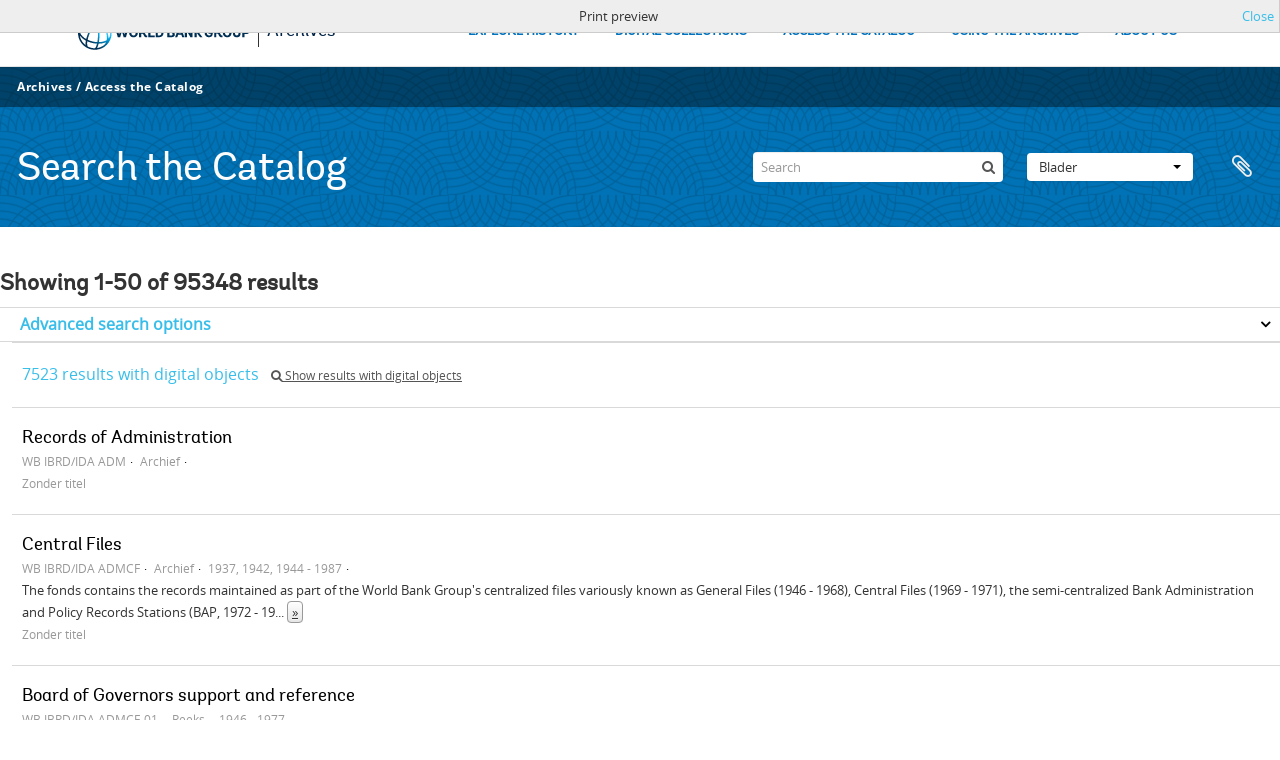

--- FILE ---
content_type: text/html; charset=utf-8
request_url: https://archivesholdings.worldbank.org/informationobject/browse?view=table&sort=referenceCode&sf_culture=nl&collection=&topLod=0&sortDir=asc&media=print
body_size: 136789
content:
<!DOCTYPE html>
<html lang="nl" dir="ltr">
  <head>
        <meta http-equiv="Content-Type" content="text/html; charset=utf-8" />
<meta http-equiv="X-Ua-Compatible" content="IE=edge,chrome=1" />
    <meta name="title" content="Information object browse - World Bank Group Archives Catalog" />
<meta name="description" content="A gateway to the archival records of the World Bank Group. Browse and search archival descriptions and access digitized archival records." />
<meta name="viewport" content="initial-scale=1.0, user-scalable=no" />
    <title>Information object browse - World Bank Group Archives Catalog</title>
    <link rel="shortcut icon" href="/favicon.ico"/>
    <link href="/vendor/jquery-ui/jquery-ui.min.css" media="screen" rel="stylesheet" type="text/css" />
<link media="all" href="/plugins/arWorldbankPlugin/css/main.css" rel="stylesheet" type="text/css" />
<link href="/css/print-preview.css" media="screen" rel="stylesheet" type="text/css" />
            <script src="/vendor/jquery.js" type="text/javascript"></script>
<script src="/plugins/sfDrupalPlugin/vendor/drupal/misc/drupal.js" type="text/javascript"></script>
<script src="/vendor/yui/yahoo-dom-event/yahoo-dom-event.js" type="text/javascript"></script>
<script src="/vendor/yui/element/element-min.js" type="text/javascript"></script>
<script src="/vendor/yui/button/button-min.js" type="text/javascript"></script>
<script src="/vendor/modernizr.js" type="text/javascript"></script>
<script src="/vendor/jquery-ui/jquery-ui.min.js" type="text/javascript"></script>
<script src="/vendor/jquery.expander.js" type="text/javascript"></script>
<script src="/vendor/jquery.masonry.js" type="text/javascript"></script>
<script src="/vendor/jquery.imagesloaded.js" type="text/javascript"></script>
<script src="/vendor/bootstrap/js/bootstrap.js" type="text/javascript"></script>
<script src="/vendor/URI.js" type="text/javascript"></script>
<script src="/vendor/meetselva/attrchange.js" type="text/javascript"></script>
<script src="/js/qubit.js" type="text/javascript"></script>
<script src="/js/treeView.js" type="text/javascript"></script>
<script src="/js/clipboard.js" type="text/javascript"></script>
<script src="/vendor/yui/connection/connection-min.js" type="text/javascript"></script>
<script src="/vendor/yui/datasource/datasource-min.js" type="text/javascript"></script>
<script src="/vendor/yui/autocomplete/autocomplete-min.js" type="text/javascript"></script>
<script src="/js/autocomplete.js" type="text/javascript"></script>
<script src="/plugins/arWorldbankPlugin/js/loop.js" type="text/javascript"></script>
<script src="/js/dominion.js" type="text/javascript"></script>
  </head>
  <body class="yui-skin-sam informationobject browse">

    
    <!-- Analytics header code -->
<script src="//assets.adobedtm.com/572ee9d70241b5c796ae15c773eaaee4365408ec/satelliteLib-efd6120a6f6ed94da49cf49e2ba626ac110c7e3c.js"></script>

<script type="text/JavaScript">
 var wbgData = wbgData || {};

   wbgData.page = {
             pageInfo: {
                 channel: "its wbg archives holdings ext" 
             }
   }
   wbgData.site = {
             siteInfo: {
                 siteType: "archives main" 
             }
   }
</script>
<!-- End analytics header code -->




<div class="loop-container">
  <a tabindex="0" id="skip-to-main-content" class="visually-hidden focusable" href="#main">Skip to Main Navigation</a>
<!-- Begin G01v1 Global Header -->
<header>
  <div class="lp__navbar lp__navbar_default">
    <div class="container">
      <div class="lp__navbar_header">
        <a href="https://www.worldbank.org" class="lp__navbar_brand hidden-md hidden-sm hidden-xs"><img title="The World Bank Working for a World Free of Poverty" alt="World Bank Group logo" src="/plugins/arWorldbankPlugin/images/logo-wb-header-en.svg" class="img-responsive"> </a>
        <a href="https://www.worldbank.org" class="lp__navbar_brand hidden-lg "><img title="The World Bank Working for a World Free of Poverty" alt="World Bank Group logo" src="/plugins/arWorldbankPlugin/images/logo-wb.svg" class="img-responsive"> </a>
        <div class="lp__navbar_text"><a href="https://www.worldbank.org/en/archive/home">Archives</a></div>
      </div><!-- End Logo Section -->
      <div class="lp__menuButton">
        <button type="button" class="lp__navbar_toggle collapsed" data-toggle="collapse" data-target="#menuItems" aria-expanded="false" aria-controls="menuItems" aria-label="menu">
        </button>
      </div><!-- End toggle menu Section -->
      <div class="lp__menulist_wrappper lp__megamenu">
        <div class="lp__navbar_collapse collapse lp__megamenu" id="menuItems">
          <nav>
            <ul class="lp__navbar_nav" id="lp__megamenu">
              <li class="lp__megamenu_list"><a href="https://www.worldbank.org/en/archive/history" class="lp__megamenu_item">EXPLORE HISTORY</a></li>
              <li class="lp__megamenu_list"><a href="https://www.worldbank.org/en/archive/digital-collections" class="lp__megamenu_item">DIGITAL COLLECTIONS</a></li>
              <li class="lp__megamenu_list"><a href="https://www.worldbank.org/en/archive/access-the-catalog" class="lp__megamenu_item">ACCESS THE CATALOG</a></li>
              <li class="lp__megamenu_list"><a href="https://www.worldbank.org/en/archive/using-the-archives" class="lp__megamenu_item">USING THE ARCHIVES</a></li>
              <li class="lp__megamenu_list"><a href="https://www.worldbank.org/en/archive/aboutus" class="lp__megamenu_item">ABOUT US</a></li>
            </ul>
          </nav>
        </div>
      </div>
    </div>
  </div>
</header>
<!-- End G01v1 Global Header -->
</div>

<div class="atom-header">

  <div id="top-bar">
    <div class="container">
      <div class="navbar navbar__header__top">
        <div class="navbar-inner">
                    <div class="archives-access-th">
            <a href="https://www.worldbank.org/en/archive/home">Archives</a>
            /
            <a href="https://www.worldbank.org/en/archive/access-the-catalog">Access the Catalog</a>
          </div>
          <div class="nav-collapse navbar-responsive-collapse collapse">
            <ul class="nav pull-right">

              
            </ul>
          </div>
        </div>
      </div>
    </div>
  </div>

  <div id="bottom-bar">
    <div class="container">
      <h1 id="site-name">
          Search the Catalog
      </h1>

      <div id="search-bar">
        <div id="search-form-wrapper" role="search">

  <h2>zoeken</h2>

  <form action="/informationobject/browse" data-autocomplete="/search/autocomplete" autocomplete="off">

    <input type="hidden" name="topLod" value="0"/>
    <input type="hidden" name="sort" value="relevance"/>

    <input type="text" name="query" aria-label="Search" value="" placeholder="Search"/>

    <button aria-label="zoeken"></button>

    <div id="search-realm" class="search-popover">

      
        <div>
          <label>
              <input name="repos" type="radio" value checked="checked" data-placeholder="zoeken">
            Global search          </label>
        </div>

        
        
      
      <div class="search-realm-advanced">
        <a href="/informationobject/browse?showAdvanced=1&topLod=0">
          Advanced search&nbsp;&raquo;
        </a>
      </div>

    </div>

  </form>

</div>
        <div id="search-options">
          <div id="browse-menu" class="btn-group">

  <a class="btn dropdown-toggle" data-toggle="dropdown" href="#">Blader<span class="caret"></span></a>
  <ul class="dropdown-menu">
    <li class="nav-header">Blader</li>
    <li class="active leaf" id="node_browseInformationObjects"><a href="/informationobject/browse" title="archivistische beschrijving">archivistische beschrijving</a></li><li class="leaf" id="node_browseActors"><a href="/actor/browse" title="geautoriseerd bestand">geautoriseerd bestand</a></li><li class="leaf" id="node_browseRepositories"><a href="/repository/browse" title="archiefinstelling">archiefinstelling</a></li><li class="leaf" id="node_browseDigitalObjects"><a href="/informationobject/browse?view=card&amp;onlyMedia=1&amp;topLod=0" title="Digitale objecten">Digitale objecten</a></li>  </ul>

</div>
          <div id="clipboard-menu"
  data-toggle="tooltip"
  data-title="Clipboard"
  data-load-alert-message="There was an error loading the clipboard content."
  data-export-alert-message="The clipboard is empty for this entity type."
  data-export-check-url="/clipboard/exportCheck"
  data-delete-alert-message="Note: clipboard items unclipped in this page will be removed from the clipboard when the page is refreshed. You can re-select them now, or reload the page to remove them completely. Using the sort or print preview buttons will also cause a page reload - so anything currently deselected will be lost!">

  <button class="top-item" data-toggle="dropdown" data-target="#" aria-expanded="false">
    Clipboard  </button>

  <div class="top-dropdown-container">

    <div class="top-dropdown-arrow">
      <div class="arrow"></div>
    </div>

    <div class="top-dropdown-header">
      <h2>Clipboard</h2>
    </div>

    <div class="top-dropdown-body">
      <ul>
        <li class="leaf" id="node_clearClipboard"><a href="/" title="Clear all selections">Clear all selections</a></li><li class="leaf" id="node_goToClipboard"><a href="/clipboard/view" title="Go to clipboard">Go to clipboard</a></li><li class="leaf" id="node_loadClipboard"><a href="/clipboard/load" title="Load clipboard">Load clipboard</a></li><li class="leaf" id="node_saveClipboard"><a href="/clipboard/save" title="Save clipboard">Save clipboard</a></li>      </ul>
    </div>

    <div class="top-dropdown-bottom"></div>

  </div>

</div>
        </div>
      </div>
    </div>
  </div>

  
</div>

    
    <div id="wrapper" class="container" role="main">

              
      <div class="row">

        <div class="span3">

          <div id="sidebar">

            
    <section id="facets">

      <div class="visible-phone facets-header">
        <a class="x-btn btn-wide">
          <i class="fa fa-filter"></i>
          Filters        </a>
      </div>

      <div class="content">

        
        <h2>Narrow your results by:</h2>

          
        

<section class="facet open">
  <div class="facet-header">
    <h3><a href="#" aria-expanded="1">Deel van</a></h3>
  </div>

  <div class="facet-body" id="#facet-collection">
    <ul>

      
              <li class="active">
          <a title="All" href="/informationobject/browse?view=table&amp;sort=referenceCode&amp;sf_culture=nl&amp;topLod=0&amp;sortDir=asc&amp;media=print">All</a>        </li>
      
              
        <li >
          <a title="Records of the Office of External Relations" href="/informationobject/browse?collection=498&amp;view=table&amp;sort=referenceCode&amp;sf_culture=nl&amp;topLod=0&amp;sortDir=asc&amp;media=print">Records of the Office of External Relations<span>, 20094 results</span></a>          <span class="facet-count" aria-hidden="true">20094</span>
        </li>
              
        <li >
          <a title="Records of the Office of the President" href="/informationobject/browse?collection=641&amp;view=table&amp;sort=referenceCode&amp;sf_culture=nl&amp;topLod=0&amp;sortDir=asc&amp;media=print">Records of the Office of the President<span>, 12900 results</span></a>          <span class="facet-count" aria-hidden="true">12900</span>
        </li>
              
        <li >
          <a title="Central Files" href="/informationobject/browse?collection=206573&amp;view=table&amp;sort=referenceCode&amp;sf_culture=nl&amp;topLod=0&amp;sortDir=asc&amp;media=print">Central Files<span>, 9063 results</span></a>          <span class="facet-count" aria-hidden="true">9063</span>
        </li>
              
        <li >
          <a title="Records of the Office of Operations Evaluation" href="/informationobject/browse?collection=540&amp;view=table&amp;sort=referenceCode&amp;sf_culture=nl&amp;topLod=0&amp;sortDir=asc&amp;media=print">Records of the Office of Operations Evaluation<span>, 8904 results</span></a>          <span class="facet-count" aria-hidden="true">8904</span>
        </li>
              
        <li >
          <a title="Records of the (Staff) Economic Committee" href="/informationobject/browse?collection=318697&amp;view=table&amp;sort=referenceCode&amp;sf_culture=nl&amp;topLod=0&amp;sortDir=asc&amp;media=print">Records of the (Staff) Economic Committee<span>, 8045 results</span></a>          <span class="facet-count" aria-hidden="true">8045</span>
        </li>
              
        <li >
          <a title="Records of the Energy Sector" href="/informationobject/browse?collection=492&amp;view=table&amp;sort=referenceCode&amp;sf_culture=nl&amp;topLod=0&amp;sortDir=asc&amp;media=print">Records of the Energy Sector<span>, 6934 results</span></a>          <span class="facet-count" aria-hidden="true">6934</span>
        </li>
              
        <li >
          <a title="Records of the Office of the Chief Economist" href="/informationobject/browse?collection=483&amp;view=table&amp;sort=referenceCode&amp;sf_culture=nl&amp;topLod=0&amp;sortDir=asc&amp;media=print">Records of the Office of the Chief Economist<span>, 5824 results</span></a>          <span class="facet-count" aria-hidden="true">5824</span>
        </li>
              
        <li >
          <a title="Records of the Industry and Mining Sector" href="/informationobject/browse?collection=513&amp;view=table&amp;sort=referenceCode&amp;sf_culture=nl&amp;topLod=0&amp;sortDir=asc&amp;media=print">Records of the Industry and Mining Sector<span>, 4299 results</span></a>          <span class="facet-count" aria-hidden="true">4299</span>
        </li>
              
        <li >
          <a title="Records of Individual Staff Members" href="/informationobject/browse?collection=566&amp;view=table&amp;sort=referenceCode&amp;sf_culture=nl&amp;topLod=0&amp;sortDir=asc&amp;media=print">Records of Individual Staff Members<span>, 2742 results</span></a>          <span class="facet-count" aria-hidden="true">2742</span>
        </li>
              
        <li >
          <a title="Records of the Urban Development Sector" href="/informationobject/browse?collection=578&amp;view=table&amp;sort=referenceCode&amp;sf_culture=nl&amp;topLod=0&amp;sortDir=asc&amp;media=print">Records of the Urban Development Sector<span>, 2063 results</span></a>          <span class="facet-count" aria-hidden="true">2063</span>
        </li>
      
    </ul>
  </div>
</section>

                            
        

<section class="facet ">
  <div class="facet-header">
    <h3><a href="#" aria-expanded="">Archiefvormer</a></h3>
  </div>

  <div class="facet-body" id="#facet-names">
    <ul>

      
              <li class="active">
          <a title="All" href="/informationobject/browse?view=table&amp;sort=referenceCode&amp;sf_culture=nl&amp;collection=&amp;topLod=0&amp;sortDir=asc&amp;media=print">All</a>        </li>
      
              
        <li >
          <a title="Africa Regional Vice Presidency" href="/informationobject/browse?creators=451&amp;view=table&amp;sort=referenceCode&amp;sf_culture=nl&amp;collection=&amp;topLod=0&amp;sortDir=asc&amp;media=print">Africa Regional Vice Presidency<span>, 1 results</span></a>          <span class="facet-count" aria-hidden="true">1</span>
        </li>
              
        <li >
          <a title="Population, Health, and Nutrition Sector" href="/informationobject/browse?creators=454&amp;view=table&amp;sort=referenceCode&amp;sf_culture=nl&amp;collection=&amp;topLod=0&amp;sortDir=asc&amp;media=print">Population, Health, and Nutrition Sector<span>, 1 results</span></a>          <span class="facet-count" aria-hidden="true">1</span>
        </li>
              
        <li >
          <a title="Consultative Group on Food Production and Investment in Developing Countries" href="/informationobject/browse?creators=457&amp;view=table&amp;sort=referenceCode&amp;sf_culture=nl&amp;collection=&amp;topLod=0&amp;sortDir=asc&amp;media=print">Consultative Group on Food Production and Investment in Developing Countries<span>, 1 results</span></a>          <span class="facet-count" aria-hidden="true">1</span>
        </li>
              
        <li >
          <a title="Consultative Group on International Agricultural Research" href="/informationobject/browse?creators=460&amp;view=table&amp;sort=referenceCode&amp;sf_culture=nl&amp;collection=&amp;topLod=0&amp;sortDir=asc&amp;media=print">Consultative Group on International Agricultural Research<span>, 1 results</span></a>          <span class="facet-count" aria-hidden="true">1</span>
        </li>
              
        <li >
          <a title="Clark, William" href="/informationobject/browse?creators=466&amp;view=table&amp;sort=referenceCode&amp;sf_culture=nl&amp;collection=&amp;topLod=0&amp;sortDir=asc&amp;media=print">Clark, William<span>, 1 results</span></a>          <span class="facet-count" aria-hidden="true">1</span>
        </li>
              
        <li >
          <a title="Temporary Committees, Commissions, and Boards" href="/informationobject/browse?creators=469&amp;view=table&amp;sort=referenceCode&amp;sf_culture=nl&amp;collection=&amp;topLod=0&amp;sortDir=asc&amp;media=print">Temporary Committees, Commissions, and Boards<span>, 1 results</span></a>          <span class="facet-count" aria-hidden="true">1</span>
        </li>
              
        <li >
          <a title="Development Committee" href="/informationobject/browse?creators=478&amp;view=table&amp;sort=referenceCode&amp;sf_culture=nl&amp;collection=&amp;topLod=0&amp;sortDir=asc&amp;media=print">Development Committee<span>, 1 results</span></a>          <span class="facet-count" aria-hidden="true">1</span>
        </li>
              
        <li >
          <a title="Davis, Gloria" href="/informationobject/browse?creators=481&amp;view=table&amp;sort=referenceCode&amp;sf_culture=nl&amp;collection=&amp;topLod=0&amp;sortDir=asc&amp;media=print">Davis, Gloria<span>, 1 results</span></a>          <span class="facet-count" aria-hidden="true">1</span>
        </li>
              
        <li >
          <a title="Office of the Chief Economist" href="/informationobject/browse?creators=484&amp;view=table&amp;sort=referenceCode&amp;sf_culture=nl&amp;collection=&amp;topLod=0&amp;sortDir=asc&amp;media=print">Office of the Chief Economist<span>, 1 results</span></a>          <span class="facet-count" aria-hidden="true">1</span>
        </li>
              
        <li >
          <a title="Diamond, William" href="/informationobject/browse?creators=487&amp;view=table&amp;sort=referenceCode&amp;sf_culture=nl&amp;collection=&amp;topLod=0&amp;sortDir=asc&amp;media=print">Diamond, William<span>, 1 results</span></a>          <span class="facet-count" aria-hidden="true">1</span>
        </li>
      
    </ul>
  </div>
</section>

          
          
          
          
        

<section class="facet ">
  <div class="facet-header">
    <h3><a href="#" aria-expanded="">Beschrijvingsniveau</a></h3>
  </div>

  <div class="facet-body" id="#facet-levelOfDescription">
    <ul>

      
              <li class="active">
          <a title="All" href="/informationobject/browse?view=table&amp;sort=referenceCode&amp;sf_culture=nl&amp;collection=&amp;topLod=0&amp;sortDir=asc&amp;media=print">All</a>        </li>
      
              
        <li >
          <a title="Bestanddeel" href="/informationobject/browse?levels=226&amp;view=table&amp;sort=referenceCode&amp;sf_culture=nl&amp;collection=&amp;topLod=0&amp;sortDir=asc&amp;media=print">Bestanddeel<span>, 88452 results</span></a>          <span class="facet-count" aria-hidden="true">88452</span>
        </li>
              
        <li >
          <a title="Stuk" href="/informationobject/browse?levels=227&amp;view=table&amp;sort=referenceCode&amp;sf_culture=nl&amp;collection=&amp;topLod=0&amp;sortDir=asc&amp;media=print">Stuk<span>, 6126 results</span></a>          <span class="facet-count" aria-hidden="true">6126</span>
        </li>
              
        <li >
          <a title="Reeks" href="/informationobject/browse?levels=224&amp;view=table&amp;sort=referenceCode&amp;sf_culture=nl&amp;collection=&amp;topLod=0&amp;sortDir=asc&amp;media=print">Reeks<span>, 593 results</span></a>          <span class="facet-count" aria-hidden="true">593</span>
        </li>
              
        <li >
          <a title="Archief" href="/informationobject/browse?levels=221&amp;view=table&amp;sort=referenceCode&amp;sf_culture=nl&amp;collection=&amp;topLod=0&amp;sortDir=asc&amp;media=print">Archief<span>, 89 results</span></a>          <span class="facet-count" aria-hidden="true">89</span>
        </li>
              
        <li >
          <a title="Deelarchief" href="/informationobject/browse?levels=222&amp;view=table&amp;sort=referenceCode&amp;sf_culture=nl&amp;collection=&amp;topLod=0&amp;sortDir=asc&amp;media=print">Deelarchief<span>, 58 results</span></a>          <span class="facet-count" aria-hidden="true">58</span>
        </li>
              
        <li >
          <a title="Deelreeks" href="/informationobject/browse?levels=225&amp;view=table&amp;sort=referenceCode&amp;sf_culture=nl&amp;collection=&amp;topLod=0&amp;sortDir=asc&amp;media=print">Deelreeks<span>, 21 results</span></a>          <span class="facet-count" aria-hidden="true">21</span>
        </li>
              
        <li >
          <a title="Subsubfonds" href="/informationobject/browse?levels=773&amp;view=table&amp;sort=referenceCode&amp;sf_culture=nl&amp;collection=&amp;topLod=0&amp;sortDir=asc&amp;media=print">Subsubfonds<span>, 9 results</span></a>          <span class="facet-count" aria-hidden="true">9</span>
        </li>
      
    </ul>
  </div>
</section>

          
      </div>

    </section>

  
          </div>

        </div>

        <div class="span9">

          <div id="main-column">

                <div id="preview-message">
    Print preview    <a href="/informationobject/browse?view=table&amp;sort=referenceCode&amp;sf_culture=nl&amp;collection=&amp;topLod=0&amp;sortDir=asc" title="Close">Close</a>  </div>

  <div class="multiline-header">
    <h1 aria-describedby="results-label">
                        Showing 1-50 of 95348 results                  </h1>
  </div>

            
  <section class="header-options">

    
                                  
  </section>


            
  <section class="advanced-search-section" role="search"
  aria-label="Advanced Archivistische beschrijving">

  <a
    href="#"
    class="advanced-search-toggle "
    aria-expanded="false"
    data-cy="advanced-search-toggle"
  >
    Advanced search options  </a>

  <div class="advanced-search animateNicely"
    style="display: none;">

    <form name="advanced-search-form" method="get" action="/informationobject/browse">
              <input type="hidden" name="view"
          value="table"/>
              <input type="hidden" name="sort"
          value="referenceCode"/>
              <input type="hidden" name="media"
          value="print"/>
      
      <p>Find results with:</p>

      <div class="criteria">

        
          
        
        
        <div class="criterion">

          <select class="boolean" name="so0">
            <option value="and">and</option>
            <option value="or">or</option>
            <option value="not">not</option>
          </select>

          <input class="query" aria-label="zoeken"
            type="text" placeholder="zoeken"
            name="sq0"/>

          <span>in</span>

          <select class="field" name="sf0">
                          <option value="">
                Any field              </option>
                          <option value="title">
                Titel              </option>
                          <option value="archivalHistory">
                Geschiedenis van het archief              </option>
                          <option value="scopeAndContent">
                Bereik en inhoud              </option>
                          <option value="extentAndMedium">
                Omvang en medium              </option>
                          <option value="subject">
                Onderwerp trefwoord              </option>
                          <option value="name">
                Naam ontsluitingsterm              </option>
                          <option value="place">
                Geografische trefwoorden              </option>
                          <option value="genre">
                Genre access points              </option>
                          <option value="identifier">
                Bestandsidentificatie               </option>
                          <option value="referenceCode">
                referentie code              </option>
                          <option value="digitalObjectTranscript">
                Digital object text              </option>
                          <option value="creator">
                Archiefvormer              </option>
                          <option value="findingAidTranscript">
                Finding aid text              </option>
                          <option value="allExceptFindingAidTranscript">
                Any field except finding aid text              </option>
                      </select>

          <a href="#" class="delete-criterion"
            aria-label="Delete criterion">
            <i aria-hidden="true" class="fa fa-times"></i>
          </a>

        </div>

        <div class="add-new-criteria">
          <div class="btn-group">
            <a class="btn dropdown-toggle" data-toggle="dropdown" href="#">
              Add new criteria<span class="caret"></span>
            </a>
            <ul class="dropdown-menu">
              <li><a href="#" id="add-criterion-and">And</a></li>
              <li><a href="#" id="add-criterion-or">Or</a></li>
              <li><a href="#" id="add-criterion-not">Not</a></li>
            </ul>
          </div>
        </div>

      </div>

      <p>Limit results to:</p>

      <div class="criteria">

                  <div class="filter-row">
            <div class="filter">
              <div class="form-item form-item-repos">
  <label for="repos">archiefbewaarplaats</label>
  <select name="repos" id="repos">
<option value="" selected="selected"></option>
<option value="446">World Bank Group Archives</option>
</select>
  
</div>
            </div>
          </div>
        
        <div class="filter-row">
          <div class="filter">
            <label for="collection">Top-level description</label>            <select name="collection" class="form-autocomplete" id="collection">

</select>            <input class="list" type="hidden" value="/informationobject/autocomplete?parent=1&filterDrafts=1"/>
          </div>
        </div>

      </div>

      <p>Filter results by:</p>

      <div class="criteria">

        <div class="filter-row triple">

          <div class="filter-left">
            <div class="form-item form-item-levels">
  <label for="levels">Beschrijvingsniveau</label>
  <select name="levels" id="levels">
<option value="" selected="selected"></option>
<option value="221">Archief</option>
<option value="226">Bestanddeel</option>
<option value="223">Collectie</option>
<option value="285">Deel</option>
<option value="222">Deelarchief</option>
<option value="225">Deelreeks</option>
<option value="379092">Digitalobject</option>
<option value="224">Reeks</option>
<option value="227">Stuk</option>
<option value="773">Subsubfonds</option>
</select>
  
</div>
          </div>

          <div class="filter-center">
            <div class="form-item form-item-onlyMedia">
  <label for="onlyMedia">Digitaal object available</label>
  <select name="onlyMedia" id="onlyMedia">
<option value="" selected="selected"></option>
<option value="1">Yes</option>
<option value="0">Nee</option>
</select>
  
</div>
          </div>

                      <div class="filter-right">
              <div class="form-item form-item-findingAidStatus">
  <label for="findingAidStatus">Finding aid</label>
  <select name="findingAidStatus" id="findingAidStatus">
<option value="" selected="selected"></option>
<option value="yes">Yes</option>
<option value="no">Nee</option>
<option value="generated">Generated</option>
<option value="uploaded">ingelezen</option>
</select>
  
</div>
            </div>
          
        </div>

                  <div class="filter-row">

                          <div class="filter-left">
                <div class="form-item form-item-copyrightStatus">
  <label for="copyrightStatus">Copyright status</label>
  <select name="copyrightStatus" id="copyrightStatus">
<option value="" selected="selected"></option>
<option value="337">Publiek domein</option>
<option value="336">Under copyright</option>
<option value="338">Unknown</option>
</select>
  
</div>
              </div>
            
                          <div class="filter-right">
                <div class="form-item form-item-materialType">
  <label for="materialType">Algemene aanduiding van het materiaal</label>
  <select name="materialType" id="materialType">
<option value="" selected="selected"></option>
<option value="264">Bewegend beeld</option>
<option value="261">Bouwkundige tekening</option>
<option value="268">Geluidsopname</option>
<option value="263">Grafisch materiaal</option>
<option value="262">Kartografisch materiaal</option>
<option value="265">Multiple media</option>
<option value="266">Object</option>
<option value="267">Philatelic record</option>
<option value="269">Technische tekening</option>
<option value="270">Tekst document</option>
</select>
  
</div>
              </div>
            
          </div>
        
        <div class="filter-row">

          <div class="lod-filter">
            <label>
              <input type="radio" name="topLod" value="1">
              Top-level descriptions            </label>
            <label>
              <input type="radio" name="topLod" value="0" checked>
              All descriptions            </label>
          </div>

        </div>

      </div>

      <p>Filter by date range:</p>

      <div class="criteria">

        <div class="filter-row">

          <div class="start-date">
            <div class="form-item form-item-startDate">
  <label for="startDate">Begin</label>
  <input placeholder="YYYY-MM-DD" type="text" name="startDate" id="startDate" />
  
</div>
          </div>

          <div class="end-date">
            <div class="form-item form-item-endDate">
  <label for="endDate">Einde</label>
  <input placeholder="YYYY-MM-DD" type="text" name="endDate" id="endDate" />
  
</div>
          </div>

          <div class="date-type">
            <label>
              <input type="radio" name="rangeType" value="inclusive" checked>
              Overlapping            </label>
            <label>
              <input type="radio" name="rangeType" value="exact">
              Exact            </label>
          </div>

          <a href="#" class="date-range-help-icon" aria-expanded="false"
            aria-label="Help">
            <i aria-hidden="true" class="fa fa-question-circle"></i>
          </a>

        </div>

        <div class="alert alert-info date-range-help animateNicely">
          Use these options to specify how the date range returns results. "Exact" means
that the start and end dates of descriptions returned must fall entirely within
the date range entered. "Overlapping" means that any description whose start or
end dates touch or overlap the target date range will be returned.        </div>

      </div>

      <section class="actions">
        <input type="submit" class="c-btn c-btn-submit"
          value="zoeken"/>
        <input type="button" class="reset c-btn c-btn-delete"
          value="Reset"/>
      </section>

    </form>

  </div>

</section>

  
    <section class="browse-options">
      <div class="buttons">
        <a  href="/informationobject/browse?view=table&sort=referenceCode&sf_culture=nl&collection=&topLod=0&sortDir=asc&media=print">
  <i class="fa fa-print"></i>
  Print</a>

        
        
        <span>
          <div class="btn-group">
  <a class="btn fa fa-th-large " href="/informationobject/browse?view=card&amp;sort=referenceCode&amp;sf_culture=nl&amp;collection=&amp;topLod=0&amp;sortDir=asc&amp;media=print" title=" "> </a>
  <a class="btn fa fa-list active" href="/informationobject/browse?view=table&amp;sort=referenceCode&amp;sf_culture=nl&amp;collection=&amp;topLod=0&amp;sortDir=asc&amp;media=print" title=" "> </a></div>
        </span>

      </div>

      <div class="pickers">
        <div id="sort-header">
  <div>

    <label>Gesorteerd op</label>

    <div class="btn-group">

                          <a class="btn dropdown-toggle" data-toggle="dropdown" href="#">
          referentie code          <span class="caret"></span>
        </a>
              
      <ul class="dropdown-menu">

                  <li>
                        <a href="/informationobject/browse?sort=lastUpdated&view=table&sf_culture=nl&collection=&topLod=0&sortDir=asc&media=print" data-order="lastUpdated">
              Date modified            </a>
          </li>
                  <li>
                        <a href="/informationobject/browse?sort=alphabetic&view=table&sf_culture=nl&collection=&topLod=0&sortDir=asc&media=print" data-order="alphabetic">
              Titel            </a>
          </li>
                  <li>
                        <a href="/informationobject/browse?sort=relevance&view=table&sf_culture=nl&collection=&topLod=0&sortDir=asc&media=print" data-order="relevance">
              Relevance            </a>
          </li>
                  <li>
                        <a href="/informationobject/browse?sort=identifier&view=table&sf_culture=nl&collection=&topLod=0&sortDir=asc&media=print" data-order="identifier">
              Bestandsidentificatie             </a>
          </li>
                  <li>
                        <a href="/informationobject/browse?sort=startDate&view=table&sf_culture=nl&collection=&topLod=0&sortDir=asc&media=print" data-order="startDate">
              Begin datum            </a>
          </li>
                  <li>
                        <a href="/informationobject/browse?sort=endDate&view=table&sf_culture=nl&collection=&topLod=0&sortDir=asc&media=print" data-order="endDate">
              Einddatum            </a>
          </li>
              </ul>
    </div>
  </div>
</div>

<div id="sort-header">
  <div>

    <label>Direction</label>

    <div class="btn-group">

                          <a class="btn dropdown-toggle" data-toggle="dropdown" href="#">
          Ascending          <span class="caret"></span>
        </a>
              
      <ul class="dropdown-menu">

                  <li>
                        <a href="/informationobject/browse?sortDir=desc&view=table&sort=referenceCode&sf_culture=nl&collection=&topLod=0&media=print" data-order="desc">
              Descending            </a>
          </li>
              </ul>
    </div>
  </div>
</div>
      </div>
    </section>

    <div id="content" class="browse-content">
              <div class="search-result media-summary">
          <p>
            7523 results with digital objects                                    <a href="/informationobject/browse?view=table&sort=referenceCode&sf_culture=nl&collection=&topLod=0&sortDir=asc&media=print&onlyMedia=1">
              <i class="fa fa-search"></i>
              Show results with digital objects            </a>
          </p>
        </div>
      
                    
  <article class="search-result">

  
  <div class="search-result-description">

    <p class="title"><a href="/records-of-administration" title="Records of Administration">Records of Administration</a></p>

    <button class="clipboard"
  data-clipboard-slug="records-of-administration"
  data-clipboard-type="informationObject"
  data-toggle="tooltip"  data-title="Add to clipboard"
  data-alt-title="Remove from clipboard">
  Add to clipboard</button>

    <ul class="result-details">

                <li class="reference-code">WB IBRD/IDA ADM</li>
      
              <li class="level-description">Archief</li>
      
                            
      
                    <ul class="search-result-breadcrumb">
          	    	                      </ul>
          </ul>

          <div class="scope-and-content"></div>
    
                  <p class="creation-details">Zonder titel</p>
          
  </div>

</article>
      
  <article class="search-result">

  
  <div class="search-result-description">

    <p class="title"><a href="/central-files-2" title="Central Files">Central Files</a></p>

    <button class="clipboard"
  data-clipboard-slug="central-files-2"
  data-clipboard-type="informationObject"
  data-toggle="tooltip"  data-title="Add to clipboard"
  data-alt-title="Remove from clipboard">
  Add to clipboard</button>

    <ul class="result-details">

                <li class="reference-code">WB IBRD/IDA ADMCF</li>
      
              <li class="level-description">Archief</li>
      
                                <li class="dates">1937, 1942, 1944 - 1987</li>
              
      
                    <ul class="search-result-breadcrumb">
          	    	                      </ul>
          </ul>

          <div class="scope-and-content"><p>The fonds contains the records maintained as part of the World Bank Group's centralized files variously known as General Files (1946 - 1968), Central Files (1969 - 1971), the semi-centralized Bank Administration and Policy Records Stations (BAP, 1972 - 1974), Bank General Records Station and Administration and Policy Records Stations (BAPRS, 1975 - 1977) and Non-Regional Information Centers (NRIC, 1978 - 1987) with exceptions as described in the Arrangement field below. Records of the administrative unitsresponsible for the management of the General Files records center and its subsequent iterations are not included in this fonds except so far as these records were filed in Central Files. The date range of the Central Files is primarily from 1946 to 1986, however there are a small number of externally produced records dating from 1937 and the early 1940s as well as a single file dating 1987. The remainder of the 1987 files were likely handed over to the functional departments after the closure of the NRICin July 1987.</p>
<p>The departments whose records were centralized over time and represented most prominently in Central Files include (but are not limited to): Economics, Development Services, Technical Operations, Projects (and its sector divisions), and Administration.</p>
<p>Correspondence contained in the fonds includes letters, memoranda, cables, and other related records sent to and from the above departments and the Office of the President during the presidencies of Meyer, McCloy, Black and Woods. President records are otherwise nonexistent in the case of Meyer and are sparse for Woods, McCloy and Black in the Office of the President fonds. The Central Files also contains correspondence of the first Bank Vice Presidents which are fragmentary in the General Vice Presidents and Managing Directors fonds.</p>
<p>Records in this fonds document significant events and studies, administrative and organizational changes, governing bodies and committees, membership and obligations of countries, financial transactions, and the Bank's administrative and operating policies and processes including lending, projects, and development policy. The fonds comprises the general (non-regional) files on all topics not specific to a region or country as well as the membership, bond, and finance files relating to IBRD, IDA and IFC.</p>
<p>The general filing practice for correspondence between two offices within the Bank whose records were filed in Central Files was to save the copy of the document retained by the creating unit (often a yellow carbon copy) and to destroy the copy sent to the receiving unit, unless the receiving unit had annotated the document, in which case both copies were saved.</p></div>
    
                  <p class="creation-details">Zonder titel</p>
          
  </div>

</article>
      
  <article class="search-result">

  
  <div class="search-result-description">

    <p class="title"><a href="/board-of-governors-support-and-reference" title="Board of Governors support and reference">Board of Governors support and reference</a></p>

    <button class="clipboard"
  data-clipboard-slug="board-of-governors-support-and-reference"
  data-clipboard-type="informationObject"
  data-toggle="tooltip"  data-title="Add to clipboard"
  data-alt-title="Remove from clipboard">
  Add to clipboard</button>

    <ul class="result-details">

                <li class="reference-code">WB IBRD/IDA ADMCF-01</li>
      
              <li class="level-description">Reeks</li>
      
                                <li class="dates">1946 - 1977</li>
              
      
                    <ul class="search-result-breadcrumb">
          	    	              	    	                  <li><a href="/central-files-2" title="Zonder titel"><em>Zonder titel</em></a></li>
	                      </ul>
          </ul>

          <div class="scope-and-content"><p>Series consists of records relating to the functions of the Board of Governors of the International Bank for Reconstruction and Development (IBRD), International Development Association (IDA), and International Finance Corporation (IFC) created between 1946 to 1977 that were maintained in the centralized files system. The records in this series primarily originated from the Secretary's Department and the Office of the President. As described in the archival history section, Secretary's Department is the custodian of Board of Governors records and proceedings, but distributed certain correspondence and related documents to the Central Files while maintaining its own official files. Types of records in the series include internal memoranda, letters and cables, and original letters from government officials. Occasionally accompanying the correspondence are Board documents, press clippings, and printed material such as booklets.  </p>
<p>A sizable portion of the series contains records related to World Bank Group Annual Meetings beginning from 1950 to 1977. Meeting files include correspondence regarding meeting arrangements, guests, consultations and briefing appointments, panel discussions, committee agendas, staffing, joint procedures, social events, public relations, and liaison and agreements with International Monetary Fund (IMF). There is also correspondence and other records relating to the President's speech to the Annual Meetings such as: proposals of topics; provision of data including ten-year figures on Bank activities; preliminary and final speech issued as a press release; and governors' reactions to the addresses in the form of letters. Summary of proceedings from 1965 are included in a portion of the files.  </p>
<p>Series also contains records relating to the preparation of IBRD, IDA, and IFC annual reports (1950 - 1977) presented by the Bank president at the Annual Meetings. Although there is no first annual report booklet for IFC within the files, the series contains IFC's second and other printed annual reports, as well as memoranda concerning the preparation and drafting of the first IFC annual report. Records of the earliest annual reports from the first to fifth reports are absent from the IBRD and IDA files, although there are memoranda and a press release summary of the sixth annual IBRD annual report and subsequent reports. Also included in the files is a statement of Bank policies for the 1950 annual report outlined in a memorandum from Martin Rosen to J. Burke Knapp and memoranda regarding submissions of text for inclusion and draft reports, and printing of the reports.  </p>
<p>General files beginning from 1946 contain mostly routine correspondence regarding travel of Governors to annual meetings, expenses, and allowances. The substantive correspondence includes discussion of procedural issues in accordance with the articles and by-laws, first IFC investment involving equity and a drafted letter to be sent by President Black to governors regarding IFC chairmanship.  </p>
<p>Series also contains records relating to early Board committees (1948 - 1950) such as the Committee on Rules and Regulations, Committee on Membership, and Ad Hoc Committee to consider provisions to duties and renumeration of Executive Directors. The Committees file contains outgoing memoranda primarily from the Bank secretary and Board committee reports and resolutions. Most of the correspondence is administrative and relates to travel and distribution of documentation. A file on the Advisory Council (1948 - 1950) includes draft notes and resolutions. </p>
<p>Also included in the series is the Board of Governors supplementary report to United Nations Economic and Social Council (ECOSOC, 1965) and two files on Board resolutions (1969 - 1971).</p></div>
    
    
  </div>

</article>
      
  <article class="search-result">

  
  <div class="search-result-description">

    <p class="title"><a href="/board-of-governors-summary-and-annual-reports-operations-policy-file" title="Board of Governors - Summary and Annual Reports - Operations Policy File">Board of Governors - Summary and Annual Reports - Operations Policy File</a></p>

    <button class="clipboard"
  data-clipboard-slug="board-of-governors-summary-and-annual-reports-operations-policy-file"
  data-clipboard-type="informationObject"
  data-toggle="tooltip"  data-title="Add to clipboard"
  data-alt-title="Remove from clipboard">
  Add to clipboard</button>

    <ul class="result-details">

                <li class="reference-code">01055833</li>
      
              <li class="level-description">Bestanddeel</li>
      
                                <li class="dates">1972-01-01 - 1974-10-04</li>
              
      
                    <ul class="search-result-breadcrumb">
          	    	              	    	                  <li><a href="/central-files-2" title="Zonder titel"><em>Zonder titel</em></a></li>
	              	    	                  <li><a href="/board-of-governors-support-and-reference" title="Zonder titel"><em>Zonder titel</em></a></li>
	                      </ul>
          </ul>

          <div class="scope-and-content"></div>
    
    
  </div>

</article>
      
  <article class="search-result">

  
  <div class="search-result-description">

    <p class="title"><a href="/annual-meeting-operations-policy-file-volume-01" title="Annual Meeting - Operations Policy File - Volume 01">Annual Meeting - Operations Policy File - Volume 01</a></p>

    <button class="clipboard"
  data-clipboard-slug="annual-meeting-operations-policy-file-volume-01"
  data-clipboard-type="informationObject"
  data-toggle="tooltip"  data-title="Add to clipboard"
  data-alt-title="Remove from clipboard">
  Add to clipboard</button>

    <ul class="result-details">

                <li class="reference-code">01055834</li>
      
              <li class="level-description">Bestanddeel</li>
      
                                <li class="dates">1972-02-02 - 1973-07-27</li>
              
      
                    <ul class="search-result-breadcrumb">
          	    	              	    	                  <li><a href="/central-files-2" title="Zonder titel"><em>Zonder titel</em></a></li>
	              	    	                  <li><a href="/board-of-governors-support-and-reference" title="Zonder titel"><em>Zonder titel</em></a></li>
	                      </ul>
          </ul>

          <div class="scope-and-content"></div>
    
    
  </div>

</article>
      
  <article class="search-result">

  
  <div class="search-result-description">

    <p class="title"><a href="/board-of-governors-annual-report-operations-policy-file-volume-01" title="Board of Governors - Annual Report - Operations Policy File - Volume 01">Board of Governors - Annual Report - Operations Policy File - Volume 01</a></p>

    <button class="clipboard"
  data-clipboard-slug="board-of-governors-annual-report-operations-policy-file-volume-01"
  data-clipboard-type="informationObject"
  data-toggle="tooltip"  data-title="Add to clipboard"
  data-alt-title="Remove from clipboard">
  Add to clipboard</button>

    <ul class="result-details">

                <li class="reference-code">01055835</li>
      
              <li class="level-description">Bestanddeel</li>
      
                                <li class="dates">1972-01-12 - 1973-06-25</li>
              
      
                    <ul class="search-result-breadcrumb">
          	    	              	    	                  <li><a href="/central-files-2" title="Zonder titel"><em>Zonder titel</em></a></li>
	              	    	                  <li><a href="/board-of-governors-support-and-reference" title="Zonder titel"><em>Zonder titel</em></a></li>
	                      </ul>
          </ul>

          <div class="scope-and-content"></div>
    
    
  </div>

</article>
      
  <article class="search-result">

  
  <div class="search-result-description">

    <p class="title"><a href="/bank-administration-and-policy-annual-reports-1975-1977-correspondence-volume-1" title="Bank Administration and Policy - Annual Reports 1975 / 1977 Correspondence - Volume 1">Bank Administration and Policy - Annual Reports 1975 / 1977 Correspondence - Volume 1</a></p>

    <button class="clipboard"
  data-clipboard-slug="bank-administration-and-policy-annual-reports-1975-1977-correspondence-volume-1"
  data-clipboard-type="informationObject"
  data-toggle="tooltip"  data-title="Add to clipboard"
  data-alt-title="Remove from clipboard">
  Add to clipboard</button>

    <ul class="result-details">

                <li class="reference-code">01056144</li>
      
              <li class="level-description">Bestanddeel</li>
      
                                <li class="dates">1977-03-29 - 1977-07-29</li>
              
      
                    <ul class="search-result-breadcrumb">
          	    	              	    	                  <li><a href="/central-files-2" title="Zonder titel"><em>Zonder titel</em></a></li>
	              	    	                  <li><a href="/board-of-governors-support-and-reference" title="Zonder titel"><em>Zonder titel</em></a></li>
	                      </ul>
          </ul>

          <div class="scope-and-content"></div>
    
    
  </div>

</article>
      
  <article class="search-result">

  
  <div class="search-result-description">

    <p class="title"><a href="/bank-administration-and-policy-annual-reports-reports-and-documents-1975-1977-volume-1" title="Bank Administration and Policy - Annual Reports - Reports and  Documents 1975 / 1977 - Volume 1">Bank Administration and Policy - Annual Reports - Reports and  Documents 1975 / 1977 - Volume 1</a></p>

    <button class="clipboard"
  data-clipboard-slug="bank-administration-and-policy-annual-reports-reports-and-documents-1975-1977-volume-1"
  data-clipboard-type="informationObject"
  data-toggle="tooltip"  data-title="Add to clipboard"
  data-alt-title="Remove from clipboard">
  Add to clipboard</button>

    <ul class="result-details">

                <li class="reference-code">01056145</li>
      
              <li class="level-description">Bestanddeel</li>
      
                                <li class="dates">1977-07-15 - 1977-09-13</li>
              
      
                    <ul class="search-result-breadcrumb">
          	    	              	    	                  <li><a href="/central-files-2" title="Zonder titel"><em>Zonder titel</em></a></li>
	              	    	                  <li><a href="/board-of-governors-support-and-reference" title="Zonder titel"><em>Zonder titel</em></a></li>
	                      </ul>
          </ul>

          <div class="scope-and-content"></div>
    
    
  </div>

</article>
      
  <article class="search-result">

  
  <div class="search-result-description">

    <p class="title"><a href="/bank-administration-and-policy-annual-speech-1975-1977-correspondence-volume-1" title="Bank Administration and Policy - Annual Speech 1975 / 1977 Correspondence - Volume 1">Bank Administration and Policy - Annual Speech 1975 / 1977 Correspondence - Volume 1</a></p>

    <button class="clipboard"
  data-clipboard-slug="bank-administration-and-policy-annual-speech-1975-1977-correspondence-volume-1"
  data-clipboard-type="informationObject"
  data-toggle="tooltip"  data-title="Add to clipboard"
  data-alt-title="Remove from clipboard">
  Add to clipboard</button>

    <ul class="result-details">

                <li class="reference-code">01056146</li>
      
              <li class="level-description">Bestanddeel</li>
      
                                <li class="dates">1975-06-21 - 1977-07-25</li>
              
      
                    <ul class="search-result-breadcrumb">
          	    	              	    	                  <li><a href="/central-files-2" title="Zonder titel"><em>Zonder titel</em></a></li>
	              	    	                  <li><a href="/board-of-governors-support-and-reference" title="Zonder titel"><em>Zonder titel</em></a></li>
	                      </ul>
          </ul>

          <div class="scope-and-content"></div>
    
    
  </div>

</article>
      
  <article class="search-result">

  
  <div class="search-result-description">

    <p class="title"><a href="/bank-administration-and-policy-board-of-governors-general-1975-1977-correspondence-volume-1" title="Bank Administration and Policy - Board of Governors - General 1975 / 1977 Correspondence - Volume 1">Bank Administration and Policy - Board of Governors - General 1975 / 1977 Correspondence - Volume 1</a></p>

    <button class="clipboard"
  data-clipboard-slug="bank-administration-and-policy-board-of-governors-general-1975-1977-correspondence-volume-1"
  data-clipboard-type="informationObject"
  data-toggle="tooltip"  data-title="Add to clipboard"
  data-alt-title="Remove from clipboard">
  Add to clipboard</button>

    <ul class="result-details">

                <li class="reference-code">01056152</li>
      
              <li class="level-description">Bestanddeel</li>
      
                                <li class="dates">1975-09-01 - 1977-10-04</li>
              
      
                    <ul class="search-result-breadcrumb">
          	    	              	    	                  <li><a href="/central-files-2" title="Zonder titel"><em>Zonder titel</em></a></li>
	              	    	                  <li><a href="/board-of-governors-support-and-reference" title="Zonder titel"><em>Zonder titel</em></a></li>
	                      </ul>
          </ul>

          <div class="scope-and-content"></div>
    
    
  </div>

</article>
      
  <article class="search-result">

  
  <div class="search-result-description">

    <p class="title"><a href="/bank-administration-and-policy-1968-annual-meeting-presidents-speech" title="Bank Administration and Policy - 1968 Annual Meeting - President's Speech">Bank Administration and Policy - 1968 Annual Meeting - President's Speech</a></p>

    <button class="clipboard"
  data-clipboard-slug="bank-administration-and-policy-1968-annual-meeting-presidents-speech"
  data-clipboard-type="informationObject"
  data-toggle="tooltip"  data-title="Add to clipboard"
  data-alt-title="Remove from clipboard">
  Add to clipboard</button>

    <ul class="result-details">

                <li class="reference-code">01056724</li>
      
              <li class="level-description">Bestanddeel</li>
      
                                <li class="dates">1969-01-07 - 1969-05-15</li>
              
      
                    <ul class="search-result-breadcrumb">
          	    	              	    	                  <li><a href="/central-files-2" title="Zonder titel"><em>Zonder titel</em></a></li>
	              	    	                  <li><a href="/board-of-governors-support-and-reference" title="Zonder titel"><em>Zonder titel</em></a></li>
	                      </ul>
          </ul>

          <div class="scope-and-content"></div>
    
    
  </div>

</article>
      
  <article class="search-result">

  
  <div class="search-result-description">

    <p class="title"><a href="/bank-administration-and-policy-1969-annual-meeting-1969-1971-consultations-volume-1" title="Bank Administration and Policy - 1969 Annual Meeting - 1969 / 1971 Consultations - Volume 1">Bank Administration and Policy - 1969 Annual Meeting - 1969 / 1971 Consultations - Volume 1</a></p>

    <button class="clipboard"
  data-clipboard-slug="bank-administration-and-policy-1969-annual-meeting-1969-1971-consultations-volume-1"
  data-clipboard-type="informationObject"
  data-toggle="tooltip"  data-title="Add to clipboard"
  data-alt-title="Remove from clipboard">
  Add to clipboard</button>

    <ul class="result-details">

                <li class="reference-code">01056725</li>
      
              <li class="level-description">Bestanddeel</li>
      
                                <li class="dates">1969-06-13 - 1969-09-15</li>
              
      
                    <ul class="search-result-breadcrumb">
          	    	              	    	                  <li><a href="/central-files-2" title="Zonder titel"><em>Zonder titel</em></a></li>
	              	    	                  <li><a href="/board-of-governors-support-and-reference" title="Zonder titel"><em>Zonder titel</em></a></li>
	                      </ul>
          </ul>

          <div class="scope-and-content"></div>
    
    
  </div>

</article>
      
  <article class="search-result">

  
  <div class="search-result-description">

    <p class="title"><a href="/bank-administration-and-policy-24th-annual-meeting-1969-1971-general-volume-1" title="Bank Administration and Policy - 24th Annual Meeting - 1969 / 1971 General - Volume 1;">Bank Administration and Policy - 24th Annual Meeting - 1969 / 1971 General - Volume 1;</a></p>

    <button class="clipboard"
  data-clipboard-slug="bank-administration-and-policy-24th-annual-meeting-1969-1971-general-volume-1"
  data-clipboard-type="informationObject"
  data-toggle="tooltip"  data-title="Add to clipboard"
  data-alt-title="Remove from clipboard">
  Add to clipboard</button>

    <ul class="result-details">

                <li class="reference-code">01056726</li>
      
              <li class="level-description">Bestanddeel</li>
      
                                <li class="dates">1969-01-13 - 1969-09-16</li>
              
      
                    <ul class="search-result-breadcrumb">
          	    	              	    	                  <li><a href="/central-files-2" title="Zonder titel"><em>Zonder titel</em></a></li>
	              	    	                  <li><a href="/board-of-governors-support-and-reference" title="Zonder titel"><em>Zonder titel</em></a></li>
	                      </ul>
          </ul>

          <div class="scope-and-content"></div>
    
    
  </div>

</article>
      
  <article class="search-result">

  
  <div class="search-result-description">

    <p class="title"><a href="/bank-administration-and-policy-1969-annual-meeting-presidents-speech" title="Bank Administration and Policy - 1969 Annual Meeting - President's Speech">Bank Administration and Policy - 1969 Annual Meeting - President's Speech</a></p>

    <button class="clipboard"
  data-clipboard-slug="bank-administration-and-policy-1969-annual-meeting-presidents-speech"
  data-clipboard-type="informationObject"
  data-toggle="tooltip"  data-title="Add to clipboard"
  data-alt-title="Remove from clipboard">
  Add to clipboard</button>

    <ul class="result-details">

                <li class="reference-code">01056727</li>
      
              <li class="level-description">Bestanddeel</li>
      
                                <li class="dates">1969-06-19 - 1971-11-04</li>
              
      
                    <ul class="search-result-breadcrumb">
          	    	              	    	                  <li><a href="/central-files-2" title="Zonder titel"><em>Zonder titel</em></a></li>
	              	    	                  <li><a href="/board-of-governors-support-and-reference" title="Zonder titel"><em>Zonder titel</em></a></li>
	                      </ul>
          </ul>

          <div class="scope-and-content"></div>
    
    
  </div>

</article>
      
  <article class="search-result">

  
  <div class="search-result-description">

    <p class="title"><a href="/bank-administration-and-policy-25th-annual-meeting-1970-1969-1971-correspondence-volume-1" title="Bank Administration and Policy - 25th Annual Meeting - 1970 - 1969 / 1971 Correspondence - Volume 1">Bank Administration and Policy - 25th Annual Meeting - 1970 - 1969 / 1971 Correspondence - Volume 1</a></p>

    <button class="clipboard"
  data-clipboard-slug="bank-administration-and-policy-25th-annual-meeting-1970-1969-1971-correspondence-volume-1"
  data-clipboard-type="informationObject"
  data-toggle="tooltip"  data-title="Add to clipboard"
  data-alt-title="Remove from clipboard">
  Add to clipboard</button>

    <ul class="result-details">

                <li class="reference-code">01056728</li>
      
              <li class="level-description">Bestanddeel</li>
      
                                <li class="dates">1969-01-02 - 1970-07-31</li>
              
      
                    <ul class="search-result-breadcrumb">
          	    	              	    	                  <li><a href="/central-files-2" title="Zonder titel"><em>Zonder titel</em></a></li>
	              	    	                  <li><a href="/board-of-governors-support-and-reference" title="Zonder titel"><em>Zonder titel</em></a></li>
	                      </ul>
          </ul>

          <div class="scope-and-content"></div>
    
    
  </div>

</article>
      
  <article class="search-result">

  
  <div class="search-result-description">

    <p class="title"><a href="/bank-administration-and-policy-1970-annual-meeting-1969-1970-consultations-volume-1" title="Bank Administration and Policy - 1970 Annual Meeting - 1969 / 1970 Consultations - Volume 1">Bank Administration and Policy - 1970 Annual Meeting - 1969 / 1970 Consultations - Volume 1</a></p>

    <button class="clipboard"
  data-clipboard-slug="bank-administration-and-policy-1970-annual-meeting-1969-1970-consultations-volume-1"
  data-clipboard-type="informationObject"
  data-toggle="tooltip"  data-title="Add to clipboard"
  data-alt-title="Remove from clipboard">
  Add to clipboard</button>

    <ul class="result-details">

                <li class="reference-code">01056729</li>
      
              <li class="level-description">Bestanddeel</li>
      
                                <li class="dates">1970-07-10 - 1970-09-04</li>
              
      
                    <ul class="search-result-breadcrumb">
          	    	              	    	                  <li><a href="/central-files-2" title="Zonder titel"><em>Zonder titel</em></a></li>
	              	    	                  <li><a href="/board-of-governors-support-and-reference" title="Zonder titel"><em>Zonder titel</em></a></li>
	                      </ul>
          </ul>

          <div class="scope-and-content"></div>
    
    
  </div>

</article>
      
  <article class="search-result">

  
  <div class="search-result-description">

    <p class="title"><a href="/bank-administration-and-policy-1970-annual-meeting-presidents-speech" title="Bank Administration and Policy - 1970 Annual Meeting - President's Speech">Bank Administration and Policy - 1970 Annual Meeting - President's Speech</a></p>

    <button class="clipboard"
  data-clipboard-slug="bank-administration-and-policy-1970-annual-meeting-presidents-speech"
  data-clipboard-type="informationObject"
  data-toggle="tooltip"  data-title="Add to clipboard"
  data-alt-title="Remove from clipboard">
  Add to clipboard</button>

    <ul class="result-details">

                <li class="reference-code">01056730</li>
      
              <li class="level-description">Bestanddeel</li>
      
                                <li class="dates">1970-08-11 - 1971-11-01</li>
              
      
                    <ul class="search-result-breadcrumb">
          	    	              	    	                  <li><a href="/central-files-2" title="Zonder titel"><em>Zonder titel</em></a></li>
	              	    	                  <li><a href="/board-of-governors-support-and-reference" title="Zonder titel"><em>Zonder titel</em></a></li>
	                      </ul>
          </ul>

          <div class="scope-and-content"></div>
    
    
  </div>

</article>
      
  <article class="search-result">

  
  <div class="search-result-description">

    <p class="title"><a href="/bank-administration-and-policy-1970-annual-meeting-1969-1971-social-events" title="Bank Administration and Policy - 1970 Annual Meeting - 1969 / 1971 Social Events">Bank Administration and Policy - 1970 Annual Meeting - 1969 / 1971 Social Events</a></p>

    <button class="clipboard"
  data-clipboard-slug="bank-administration-and-policy-1970-annual-meeting-1969-1971-social-events"
  data-clipboard-type="informationObject"
  data-toggle="tooltip"  data-title="Add to clipboard"
  data-alt-title="Remove from clipboard">
  Add to clipboard</button>

    <ul class="result-details">

                <li class="reference-code">01056731</li>
      
              <li class="level-description">Bestanddeel</li>
      
                                <li class="dates">1970-03-23 - 1971-10-18</li>
              
      
                    <ul class="search-result-breadcrumb">
          	    	              	    	                  <li><a href="/central-files-2" title="Zonder titel"><em>Zonder titel</em></a></li>
	              	    	                  <li><a href="/board-of-governors-support-and-reference" title="Zonder titel"><em>Zonder titel</em></a></li>
	                      </ul>
          </ul>

          <div class="scope-and-content"></div>
    
    
  </div>

</article>
      
  <article class="search-result">

  
  <div class="search-result-description">

    <p class="title"><a href="/bank-administration-and-policy-1971-annual-meeting-1969-1971-general-volume-1" title="Bank Administration and Policy - 1971 Annual Meeting - 1969 / 1971 General - Volume 1">Bank Administration and Policy - 1971 Annual Meeting - 1969 / 1971 General - Volume 1</a></p>

    <button class="clipboard"
  data-clipboard-slug="bank-administration-and-policy-1971-annual-meeting-1969-1971-general-volume-1"
  data-clipboard-type="informationObject"
  data-toggle="tooltip"  data-title="Add to clipboard"
  data-alt-title="Remove from clipboard">
  Add to clipboard</button>

    <ul class="result-details">

                <li class="reference-code">01056732</li>
      
              <li class="level-description">Bestanddeel</li>
      
                                <li class="dates">1970-09-28 - 1971-07-30</li>
              
      
                    <ul class="search-result-breadcrumb">
          	    	              	    	                  <li><a href="/central-files-2" title="Zonder titel"><em>Zonder titel</em></a></li>
	              	    	                  <li><a href="/board-of-governors-support-and-reference" title="Zonder titel"><em>Zonder titel</em></a></li>
	                      </ul>
          </ul>

          <div class="scope-and-content"></div>
    
    
  </div>

</article>
      
  <article class="search-result">

  
  <div class="search-result-description">

    <p class="title"><a href="/bank-administration-and-policy-1971-annual-meeting-presidents-speech" title="Bank Administration and Policy - 1971 Annual Meeting - President's Speech">Bank Administration and Policy - 1971 Annual Meeting - President's Speech</a></p>

    <button class="clipboard"
  data-clipboard-slug="bank-administration-and-policy-1971-annual-meeting-presidents-speech"
  data-clipboard-type="informationObject"
  data-toggle="tooltip"  data-title="Add to clipboard"
  data-alt-title="Remove from clipboard">
  Add to clipboard</button>

    <ul class="result-details">

                <li class="reference-code">01056733</li>
      
              <li class="level-description">Bestanddeel</li>
      
                                <li class="dates">1971-03-03 - 1971-10-27</li>
              
      
                    <ul class="search-result-breadcrumb">
          	    	              	    	                  <li><a href="/central-files-2" title="Zonder titel"><em>Zonder titel</em></a></li>
	              	    	                  <li><a href="/board-of-governors-support-and-reference" title="Zonder titel"><em>Zonder titel</em></a></li>
	                      </ul>
          </ul>

          <div class="scope-and-content"></div>
    
    
  </div>

</article>
      
  <article class="search-result">

  
  <div class="search-result-description">

    <p class="title"><a href="/bank-administration-and-policy-1971-annual-meeting-1969-1971-social-events" title="Bank Administration and Policy - 1971 Annual Meeting - 1969 / 1971 Social Events">Bank Administration and Policy - 1971 Annual Meeting - 1969 / 1971 Social Events</a></p>

    <button class="clipboard"
  data-clipboard-slug="bank-administration-and-policy-1971-annual-meeting-1969-1971-social-events"
  data-clipboard-type="informationObject"
  data-toggle="tooltip"  data-title="Add to clipboard"
  data-alt-title="Remove from clipboard">
  Add to clipboard</button>

    <ul class="result-details">

                <li class="reference-code">01056734</li>
      
              <li class="level-description">Bestanddeel</li>
      
                                <li class="dates">1971-06-15 - 1971-09-22</li>
              
      
                    <ul class="search-result-breadcrumb">
          	    	              	    	                  <li><a href="/central-files-2" title="Zonder titel"><em>Zonder titel</em></a></li>
	              	    	                  <li><a href="/board-of-governors-support-and-reference" title="Zonder titel"><em>Zonder titel</em></a></li>
	                      </ul>
          </ul>

          <div class="scope-and-content"></div>
    
    
  </div>

</article>
      
  <article class="search-result">

  
  <div class="search-result-description">

    <p class="title"><a href="/bank-administration-and-policy-1969-annual-meeting-1969-1971-summary-of-proceedings" title="Bank Administration and Policy - 1969 Annual Meeting - 1969 / 1971 Summary of Proceedings">Bank Administration and Policy - 1969 Annual Meeting - 1969 / 1971 Summary of Proceedings</a></p>

    <button class="clipboard"
  data-clipboard-slug="bank-administration-and-policy-1969-annual-meeting-1969-1971-summary-of-proceedings"
  data-clipboard-type="informationObject"
  data-toggle="tooltip"  data-title="Add to clipboard"
  data-alt-title="Remove from clipboard">
  Add to clipboard</button>

    <ul class="result-details">

                <li class="reference-code">01056735</li>
      
              <li class="level-description">Bestanddeel</li>
      
                                <li class="dates">1969-01-13 - 1971-08-04</li>
              
      
                    <ul class="search-result-breadcrumb">
          	    	              	    	                  <li><a href="/central-files-2" title="Zonder titel"><em>Zonder titel</em></a></li>
	              	    	                  <li><a href="/board-of-governors-support-and-reference" title="Zonder titel"><em>Zonder titel</em></a></li>
	                      </ul>
          </ul>

          <div class="scope-and-content"></div>
    
    
  </div>

</article>
      
  <article class="search-result">

  
  <div class="search-result-description">

    <p class="title"><a href="/bank-administration-and-policy-1972-annual-meeting-1969-1971-general" title="Bank Administration and Policy - 1972 Annual Meeting - 1969 / 1971 General">Bank Administration and Policy - 1972 Annual Meeting - 1969 / 1971 General</a></p>

    <button class="clipboard"
  data-clipboard-slug="bank-administration-and-policy-1972-annual-meeting-1969-1971-general"
  data-clipboard-type="informationObject"
  data-toggle="tooltip"  data-title="Add to clipboard"
  data-alt-title="Remove from clipboard">
  Add to clipboard</button>

    <ul class="result-details">

                <li class="reference-code">01056736</li>
      
              <li class="level-description">Bestanddeel</li>
      
                                <li class="dates">1967-09-28 - 1971-12-21</li>
              
      
                    <ul class="search-result-breadcrumb">
          	    	              	    	                  <li><a href="/central-files-2" title="Zonder titel"><em>Zonder titel</em></a></li>
	              	    	                  <li><a href="/board-of-governors-support-and-reference" title="Zonder titel"><em>Zonder titel</em></a></li>
	                      </ul>
          </ul>

          <div class="scope-and-content"></div>
    
    
  </div>

</article>
      
  <article class="search-result">

  
  <div class="search-result-description">

    <p class="title"><a href="/bank-administration-and-policy-1973-annual-meeting-1969-1971-general" title="Bank Administration and Policy - 1973 Annual Meeting - 1969 / 1971 General">Bank Administration and Policy - 1973 Annual Meeting - 1969 / 1971 General</a></p>

    <button class="clipboard"
  data-clipboard-slug="bank-administration-and-policy-1973-annual-meeting-1969-1971-general"
  data-clipboard-type="informationObject"
  data-toggle="tooltip"  data-title="Add to clipboard"
  data-alt-title="Remove from clipboard">
  Add to clipboard</button>

    <ul class="result-details">

                <li class="reference-code">01056737</li>
      
              <li class="level-description">Bestanddeel</li>
      
                                <li class="dates">1970-03-11 - 1971-11-26</li>
              
      
                    <ul class="search-result-breadcrumb">
          	    	              	    	                  <li><a href="/central-files-2" title="Zonder titel"><em>Zonder titel</em></a></li>
	              	    	                  <li><a href="/board-of-governors-support-and-reference" title="Zonder titel"><em>Zonder titel</em></a></li>
	                      </ul>
          </ul>

          <div class="scope-and-content"></div>
    
    
  </div>

</article>
      
  <article class="search-result">

  
  <div class="search-result-description">

    <p class="title"><a href="/bank-administration-and-policy-annual-report-1969-1971-general" title="Bank Administration and Policy - Annual Report - 1969 / 1971 General">Bank Administration and Policy - Annual Report - 1969 / 1971 General</a></p>

    <button class="clipboard"
  data-clipboard-slug="bank-administration-and-policy-annual-report-1969-1971-general"
  data-clipboard-type="informationObject"
  data-toggle="tooltip"  data-title="Add to clipboard"
  data-alt-title="Remove from clipboard">
  Add to clipboard</button>

    <ul class="result-details">

                <li class="reference-code">01056741</li>
      
              <li class="level-description">Bestanddeel</li>
      
                                <li class="dates">1969-02-05 - 1970-12-22</li>
              
      
                    <ul class="search-result-breadcrumb">
          	    	              	    	                  <li><a href="/central-files-2" title="Zonder titel"><em>Zonder titel</em></a></li>
	              	    	                  <li><a href="/board-of-governors-support-and-reference" title="Zonder titel"><em>Zonder titel</em></a></li>
	                      </ul>
          </ul>

          <div class="scope-and-content"></div>
    
    
  </div>

</article>
      
  <article class="search-result">

  
  <div class="search-result-description">

    <p class="title"><a href="/bank-administration-and-policy-1968-annual-report-ibrd-ida-1969-1971-correspondence" title="Bank Administration and Policy - 1968 Annual Report - IBRD / IDA - 1969 / 1971 Correspondence">Bank Administration and Policy - 1968 Annual Report - IBRD / IDA - 1969 / 1971 Correspondence</a></p>

    <button class="clipboard"
  data-clipboard-slug="bank-administration-and-policy-1968-annual-report-ibrd-ida-1969-1971-correspondence"
  data-clipboard-type="informationObject"
  data-toggle="tooltip"  data-title="Add to clipboard"
  data-alt-title="Remove from clipboard">
  Add to clipboard</button>

    <ul class="result-details">

                <li class="reference-code">01056742</li>
      
              <li class="level-description">Bestanddeel</li>
      
                                <li class="dates">1969-01-28 - 1969-06-03</li>
              
      
                    <ul class="search-result-breadcrumb">
          	    	              	    	                  <li><a href="/central-files-2" title="Zonder titel"><em>Zonder titel</em></a></li>
	              	    	                  <li><a href="/board-of-governors-support-and-reference" title="Zonder titel"><em>Zonder titel</em></a></li>
	                      </ul>
          </ul>

          <div class="scope-and-content"></div>
    
    
  </div>

</article>
      
  <article class="search-result">

  
  <div class="search-result-description">

    <p class="title"><a href="/bank-administration-and-policy-24th-annual-report-1969-ibrd-ida-1969-1971-correspondence" title="Bank Administration and Policy - 24th Annual Report - 1969 - IBRD / IDA - 1969 / 1971 Correspondence">Bank Administration and Policy - 24th Annual Report - 1969 - IBRD / IDA - 1969 / 1971 Correspondence</a></p>

    <button class="clipboard"
  data-clipboard-slug="bank-administration-and-policy-24th-annual-report-1969-ibrd-ida-1969-1971-correspondence"
  data-clipboard-type="informationObject"
  data-toggle="tooltip"  data-title="Add to clipboard"
  data-alt-title="Remove from clipboard">
  Add to clipboard</button>

    <ul class="result-details">

                <li class="reference-code">01056743</li>
      
              <li class="level-description">Bestanddeel</li>
      
                                <li class="dates">1969-01-27 - 1969-12-15</li>
              
      
                    <ul class="search-result-breadcrumb">
          	    	              	    	                  <li><a href="/central-files-2" title="Zonder titel"><em>Zonder titel</em></a></li>
	              	    	                  <li><a href="/board-of-governors-support-and-reference" title="Zonder titel"><em>Zonder titel</em></a></li>
	                      </ul>
          </ul>

          <div class="scope-and-content"></div>
    
    
  </div>

</article>
      
  <article class="search-result">

  
  <div class="search-result-description">

    <p class="title"><a href="/bank-administration-and-policy-25th-annual-report-1970-ibrd-ida-1969-1971-correspondence-volume-1" title="Bank Administration and Policy - 25th Annual Report - 1970 - IBRD / IDA - 1969 / 1971 Correspondence - Volume 1;">Bank Administration and Policy - 25th Annual Report - 1970 - IBRD / IDA - 1969 / 1971 Correspondence - Volume 1;</a></p>

    <button class="clipboard"
  data-clipboard-slug="bank-administration-and-policy-25th-annual-report-1970-ibrd-ida-1969-1971-correspondence-volume-1"
  data-clipboard-type="informationObject"
  data-toggle="tooltip"  data-title="Add to clipboard"
  data-alt-title="Remove from clipboard">
  Add to clipboard</button>

    <ul class="result-details">

                <li class="reference-code">01056744</li>
      
              <li class="level-description">Bestanddeel</li>
      
                                <li class="dates">1969-06-20 - 1970-09-29</li>
              
      
                    <ul class="search-result-breadcrumb">
          	    	              	    	                  <li><a href="/central-files-2" title="Zonder titel"><em>Zonder titel</em></a></li>
	              	    	                  <li><a href="/board-of-governors-support-and-reference" title="Zonder titel"><em>Zonder titel</em></a></li>
	                      </ul>
          </ul>

          <div class="scope-and-content"></div>
    
    
  </div>

</article>
      
  <article class="search-result">

  
  <div class="search-result-description">

    <p class="title"><a href="/bank-administration-and-policy-ibrd-ida-1971-annual-report-1969-1971-correspondence" title="Bank Administration and Policy - IBRD / IDA - 1971 Annual Report - 1969 / 1971 Correspondence">Bank Administration and Policy - IBRD / IDA - 1971 Annual Report - 1969 / 1971 Correspondence</a></p>

    <button class="clipboard"
  data-clipboard-slug="bank-administration-and-policy-ibrd-ida-1971-annual-report-1969-1971-correspondence"
  data-clipboard-type="informationObject"
  data-toggle="tooltip"  data-title="Add to clipboard"
  data-alt-title="Remove from clipboard">
  Add to clipboard</button>

    <ul class="result-details">

                <li class="reference-code">01056745</li>
      
              <li class="level-description">Bestanddeel</li>
      
                                <li class="dates">1970-11-27 - 1971-11-12</li>
              
      
                    <ul class="search-result-breadcrumb">
          	    	              	    	                  <li><a href="/central-files-2" title="Zonder titel"><em>Zonder titel</em></a></li>
	              	    	                  <li><a href="/board-of-governors-support-and-reference" title="Zonder titel"><em>Zonder titel</em></a></li>
	                      </ul>
          </ul>

          <div class="scope-and-content"></div>
    
    
  </div>

</article>
      
  <article class="search-result">

  
  <div class="search-result-description">

    <p class="title"><a href="/bank-administration-and-policy-board-of-governors-1969-1971-resolutions" title="Bank Administration and Policy - Board of Governors - 1969 / 1971 Resolutions">Bank Administration and Policy - Board of Governors - 1969 / 1971 Resolutions</a></p>

    <button class="clipboard"
  data-clipboard-slug="bank-administration-and-policy-board-of-governors-1969-1971-resolutions"
  data-clipboard-type="informationObject"
  data-toggle="tooltip"  data-title="Add to clipboard"
  data-alt-title="Remove from clipboard">
  Add to clipboard</button>

    <ul class="result-details">

                <li class="reference-code">01056765</li>
      
              <li class="level-description">Bestanddeel</li>
      
                                <li class="dates">1969-02-25 - 1971-11-23</li>
              
      
                    <ul class="search-result-breadcrumb">
          	    	              	    	                  <li><a href="/central-files-2" title="Zonder titel"><em>Zonder titel</em></a></li>
	              	    	                  <li><a href="/board-of-governors-support-and-reference" title="Zonder titel"><em>Zonder titel</em></a></li>
	                      </ul>
          </ul>

          <div class="scope-and-content"></div>
    
    
  </div>

</article>
      
  <article class="search-result">

  
  <div class="search-result-description">

    <p class="title"><a href="/executive-directors-and-board-of-governors-board-of-governors-general-set" title="Executive Directors and Board of Governors - Board of Governors - General - 1947 - 1965 Correspondence">Executive Directors and Board of Governors - Board of Governors - General - 1947 - 1965 Correspondence</a></p>

    <button class="clipboard"
  data-clipboard-slug="executive-directors-and-board-of-governors-board-of-governors-general-set"
  data-clipboard-type="informationObject"
  data-toggle="tooltip"  data-title="Add to clipboard"
  data-alt-title="Remove from clipboard">
  Add to clipboard</button>

    <ul class="result-details">

                <li class="reference-code">01069895</li>
      
              <li class="level-description">Bestanddeel</li>
      
                                <li class="dates">1946-11-19 - 1965-10-15</li>
              
      
                    <ul class="search-result-breadcrumb">
          	    	              	    	                  <li><a href="/central-files-2" title="Zonder titel"><em>Zonder titel</em></a></li>
	              	    	                  <li><a href="/board-of-governors-support-and-reference" title="Zonder titel"><em>Zonder titel</em></a></li>
	                      </ul>
          </ul>

          <div class="scope-and-content"></div>
    
    
  </div>

</article>
      
  <article class="search-result">

  
  <div class="search-result-description">

    <p class="title"><a href="/executive-directors-and-board-of-governors-board-of-committees-set" title="Executive Directors and Board of Governors - Board of Committees - Correspondence">Executive Directors and Board of Governors - Board of Committees - Correspondence</a></p>

    <button class="clipboard"
  data-clipboard-slug="executive-directors-and-board-of-governors-board-of-committees-set"
  data-clipboard-type="informationObject"
  data-toggle="tooltip"  data-title="Add to clipboard"
  data-alt-title="Remove from clipboard">
  Add to clipboard</button>

    <ul class="result-details">

                <li class="reference-code">01069896</li>
      
              <li class="level-description">Bestanddeel</li>
      
                                <li class="dates">1948-09-16 - 1950-04-18</li>
              
      
                    <ul class="search-result-breadcrumb">
          	    	              	    	                  <li><a href="/central-files-2" title="Zonder titel"><em>Zonder titel</em></a></li>
	              	    	                  <li><a href="/board-of-governors-support-and-reference" title="Zonder titel"><em>Zonder titel</em></a></li>
	                      </ul>
          </ul>

          <div class="scope-and-content"></div>
    
    
  </div>

</article>
      
  <article class="search-result">

  
  <div class="search-result-description">

    <p class="title"><a href="/executive-directors-and-board-of-governors-board-of-governors-annual-meetings-general-ibrd-1v" title="Executive Directors and Board of Governors - Board of Governors - Annual Meetings - General ( IBRD ) - 1953 - 1965 Correspondence">Executive Directors and Board of Governors - Board of Governors - Annual Meetings - General ( IBRD ) - 1953 - 1965 Correspondence</a></p>

    <button class="clipboard"
  data-clipboard-slug="executive-directors-and-board-of-governors-board-of-governors-annual-meetings-general-ibrd-1v"
  data-clipboard-type="informationObject"
  data-toggle="tooltip"  data-title="Add to clipboard"
  data-alt-title="Remove from clipboard">
  Add to clipboard</button>

    <ul class="result-details">

                <li class="reference-code">01069898</li>
      
              <li class="level-description">Bestanddeel</li>
      
                                <li class="dates">1946-10-24 - 1965-12-27</li>
              
      
                    <ul class="search-result-breadcrumb">
          	    	              	    	                  <li><a href="/central-files-2" title="Zonder titel"><em>Zonder titel</em></a></li>
	              	    	                  <li><a href="/board-of-governors-support-and-reference" title="Zonder titel"><em>Zonder titel</em></a></li>
	                      </ul>
          </ul>

          <div class="scope-and-content"></div>
    
    
  </div>

</article>
      
  <article class="search-result">

  
  <div class="search-result-description">

    <p class="title"><a href="/executive-directors-and-board-of-governors-board-of-governors-annual-meetings-consultations-set" title="Executive Directors and Board of Governors - Board of Governors - Annual Meetings - Consultations - 1956 - 1964 Correspondence">Executive Directors and Board of Governors - Board of Governors - Annual Meetings - Consultations - 1956 - 1964 Correspondence</a></p>

    <button class="clipboard"
  data-clipboard-slug="executive-directors-and-board-of-governors-board-of-governors-annual-meetings-consultations-set"
  data-clipboard-type="informationObject"
  data-toggle="tooltip"  data-title="Add to clipboard"
  data-alt-title="Remove from clipboard">
  Add to clipboard</button>

    <ul class="result-details">

                <li class="reference-code">01069899</li>
      
              <li class="level-description">Bestanddeel</li>
      
                                <li class="dates">1956-08-15 - 1964-09-02</li>
              
      
                    <ul class="search-result-breadcrumb">
          	    	              	    	                  <li><a href="/central-files-2" title="Zonder titel"><em>Zonder titel</em></a></li>
	              	    	                  <li><a href="/board-of-governors-support-and-reference" title="Zonder titel"><em>Zonder titel</em></a></li>
	                      </ul>
          </ul>

          <div class="scope-and-content"></div>
    
    
  </div>

</article>
      
  <article class="search-result">

  
  <div class="search-result-description">

    <p class="title"><a href="/executive-directors-and-board-of-governors-board-of-governors-annual-meetings-liaison-office-ibrd-imf-agreement-set" title="Board of Governors - Annual Meetings - Liaison Office - Joint Agreement - 1962 - 1965 Correspondence">Board of Governors - Annual Meetings - Liaison Office - Joint Agreement - 1962 - 1965 Correspondence</a></p>

    <button class="clipboard"
  data-clipboard-slug="executive-directors-and-board-of-governors-board-of-governors-annual-meetings-liaison-office-ibrd-imf-agreement-set"
  data-clipboard-type="informationObject"
  data-toggle="tooltip"  data-title="Add to clipboard"
  data-alt-title="Remove from clipboard">
  Add to clipboard</button>

    <ul class="result-details">

                <li class="reference-code">01069900</li>
      
              <li class="level-description">Bestanddeel</li>
      
                                <li class="dates">1962-02-15 - 1965-04-27</li>
              
      
                    <ul class="search-result-breadcrumb">
          	    	              	    	                  <li><a href="/central-files-2" title="Zonder titel"><em>Zonder titel</em></a></li>
	              	    	                  <li><a href="/board-of-governors-support-and-reference" title="Zonder titel"><em>Zonder titel</em></a></li>
	                      </ul>
          </ul>

          <div class="scope-and-content"></div>
    
    
  </div>

</article>
      
  <article class="search-result">

  
  <div class="search-result-description">

    <p class="title"><a href="/executive-directors-and-board-of-governors-board-of-governors-annual-meetings-staffing-set" title="Board of Governors - Annual Meetings - Staffing - 1965 Correspondence">Board of Governors - Annual Meetings - Staffing - 1965 Correspondence</a></p>

    <button class="clipboard"
  data-clipboard-slug="executive-directors-and-board-of-governors-board-of-governors-annual-meetings-staffing-set"
  data-clipboard-type="informationObject"
  data-toggle="tooltip"  data-title="Add to clipboard"
  data-alt-title="Remove from clipboard">
  Add to clipboard</button>

    <ul class="result-details">

                <li class="reference-code">01069901</li>
      
              <li class="level-description">Bestanddeel</li>
      
                                <li class="dates">1965-06-22</li>
              
      
                    <ul class="search-result-breadcrumb">
          	    	              	    	                  <li><a href="/central-files-2" title="Zonder titel"><em>Zonder titel</em></a></li>
	              	    	                  <li><a href="/board-of-governors-support-and-reference" title="Zonder titel"><em>Zonder titel</em></a></li>
	                      </ul>
          </ul>

          <div class="scope-and-content"></div>
    
    
  </div>

</article>
      
  <article class="search-result">

  
  <div class="search-result-description">

    <p class="title"><a href="/board-of-governors-ibrd-ida-ifc-board-of-governors-ibrd-ida-21st-22nd-23rd-24th-25th-and-28th-set" title="Board of Governors - IBRD / IDA Annual Meetings - 21st Meeting - 1965 - 1966 Correspondence">Board of Governors - IBRD / IDA Annual Meetings - 21st Meeting - 1965 - 1966 Correspondence</a></p>

    <button class="clipboard"
  data-clipboard-slug="board-of-governors-ibrd-ida-ifc-board-of-governors-ibrd-ida-21st-22nd-23rd-24th-25th-and-28th-set"
  data-clipboard-type="informationObject"
  data-toggle="tooltip"  data-title="Add to clipboard"
  data-alt-title="Remove from clipboard">
  Add to clipboard</button>

    <ul class="result-details">

                <li class="reference-code">01069902</li>
      
              <li class="level-description">Bestanddeel</li>
      
                                <li class="dates">1965-10-27 - 1966-11-18</li>
              
      
                    <ul class="search-result-breadcrumb">
          	    	              	    	                  <li><a href="/central-files-2" title="Zonder titel"><em>Zonder titel</em></a></li>
	              	    	                  <li><a href="/board-of-governors-support-and-reference" title="Zonder titel"><em>Zonder titel</em></a></li>
	                      </ul>
          </ul>

          <div class="scope-and-content"></div>
    
    
  </div>

</article>
      
  <article class="search-result">

  
  <div class="search-result-description">

    <p class="title"><a href="/board-of-governors-ibrd-ida-ifc-ifc-annual-meetings-10th-11th-12th-and-13th-annual-meetings-set" title="Board of Governors - IFC Annual Meetings - 9th Meeting - 1965 Correspondence - Volume 1">Board of Governors - IFC Annual Meetings - 9th Meeting - 1965 Correspondence - Volume 1</a></p>

    <button class="clipboard"
  data-clipboard-slug="board-of-governors-ibrd-ida-ifc-ifc-annual-meetings-10th-11th-12th-and-13th-annual-meetings-set"
  data-clipboard-type="informationObject"
  data-toggle="tooltip"  data-title="Add to clipboard"
  data-alt-title="Remove from clipboard">
  Add to clipboard</button>

    <ul class="result-details">

                <li class="reference-code">01069903</li>
      
              <li class="level-description">Bestanddeel</li>
      
                                <li class="dates">1964-10-15 - 1965-08-31</li>
              
      
                    <ul class="search-result-breadcrumb">
          	    	              	    	                  <li><a href="/central-files-2" title="Zonder titel"><em>Zonder titel</em></a></li>
	              	    	                  <li><a href="/board-of-governors-support-and-reference" title="Zonder titel"><em>Zonder titel</em></a></li>
	                      </ul>
          </ul>

          <div class="scope-and-content"></div>
    
    
  </div>

</article>
      
  <article class="search-result">

  
  <div class="search-result-description">

    <p class="title"><a href="/board-of-governors-ibrd-ida-ifc-annual-meetings-social-events-ibrd-ida-ifc-set" title="Board of Governors - IBRD / IDA / IFC Annual Meetings - Social Events - 1966 Correspondence">Board of Governors - IBRD / IDA / IFC Annual Meetings - Social Events - 1966 Correspondence</a></p>

    <button class="clipboard"
  data-clipboard-slug="board-of-governors-ibrd-ida-ifc-annual-meetings-social-events-ibrd-ida-ifc-set"
  data-clipboard-type="informationObject"
  data-toggle="tooltip"  data-title="Add to clipboard"
  data-alt-title="Remove from clipboard">
  Add to clipboard</button>

    <ul class="result-details">

                <li class="reference-code">01069904</li>
      
              <li class="level-description">Bestanddeel</li>
      
                                <li class="dates">1966-02-02 - 1966-11-08</li>
              
      
                    <ul class="search-result-breadcrumb">
          	    	              	    	                  <li><a href="/central-files-2" title="Zonder titel"><em>Zonder titel</em></a></li>
	              	    	                  <li><a href="/board-of-governors-support-and-reference" title="Zonder titel"><em>Zonder titel</em></a></li>
	                      </ul>
          </ul>

          <div class="scope-and-content"></div>
    
    
  </div>

</article>
      
  <article class="search-result">

  
  <div class="search-result-description">

    <p class="title"><a href="/board-of-governors-ibrd-ida-ifc-annual-meetings-social-events-speeches-presidents-set" title="Board of Governors - IBRD / IDA / IFC Annual Meetings - Social Events - Speeches - 1959 - 1965 President's Speeches">Board of Governors - IBRD / IDA / IFC Annual Meetings - Social Events - Speeches - 1959 - 1965 President's Speeches</a></p>

    <button class="clipboard"
  data-clipboard-slug="board-of-governors-ibrd-ida-ifc-annual-meetings-social-events-speeches-presidents-set"
  data-clipboard-type="informationObject"
  data-toggle="tooltip"  data-title="Add to clipboard"
  data-alt-title="Remove from clipboard">
  Add to clipboard</button>

    <ul class="result-details">

                <li class="reference-code">01069905</li>
      
              <li class="level-description">Bestanddeel</li>
      
                                <li class="dates">1959-07-31 - 1965-11-05</li>
              
      
                    <ul class="search-result-breadcrumb">
          	    	              	    	                  <li><a href="/central-files-2" title="Zonder titel"><em>Zonder titel</em></a></li>
	              	    	                  <li><a href="/board-of-governors-support-and-reference" title="Zonder titel"><em>Zonder titel</em></a></li>
	                      </ul>
          </ul>

          <div class="scope-and-content"></div>
    
    
  </div>

</article>
      
  <article class="search-result">

  
  <div class="search-result-description">

    <p class="title"><a href="/board-of-governors-ibrd-ida-ifc-annual-meetings-summary-proceedings-set" title="Board of Governors - IBRD / IDA / IFC Annual Meetings - Summary Proceedings - 1965 Correspondence">Board of Governors - IBRD / IDA / IFC Annual Meetings - Summary Proceedings - 1965 Correspondence</a></p>

    <button class="clipboard"
  data-clipboard-slug="board-of-governors-ibrd-ida-ifc-annual-meetings-summary-proceedings-set"
  data-clipboard-type="informationObject"
  data-toggle="tooltip"  data-title="Add to clipboard"
  data-alt-title="Remove from clipboard">
  Add to clipboard</button>

    <ul class="result-details">

                <li class="reference-code">01069906</li>
      
              <li class="level-description">Bestanddeel</li>
      
                                <li class="dates">1965-10-20 - 1965-12-17</li>
              
      
                    <ul class="search-result-breadcrumb">
          	    	              	    	                  <li><a href="/central-files-2" title="Zonder titel"><em>Zonder titel</em></a></li>
	              	    	                  <li><a href="/board-of-governors-support-and-reference" title="Zonder titel"><em>Zonder titel</em></a></li>
	                      </ul>
          </ul>

          <div class="scope-and-content"></div>
    
    
  </div>

</article>
      
  <article class="search-result">

  
  <div class="search-result-description">

    <p class="title"><a href="/board-of-governors-ibrd-ida-ifc-annual-report-ibrd-ida-general-set" title="Board of Governors - IBRD / IDA Annual Report - General - 1965 Correspondence">Board of Governors - IBRD / IDA Annual Report - General - 1965 Correspondence</a></p>

    <button class="clipboard"
  data-clipboard-slug="board-of-governors-ibrd-ida-ifc-annual-report-ibrd-ida-general-set"
  data-clipboard-type="informationObject"
  data-toggle="tooltip"  data-title="Add to clipboard"
  data-alt-title="Remove from clipboard">
  Add to clipboard</button>

    <ul class="result-details">

                <li class="reference-code">01069907</li>
      
              <li class="level-description">Bestanddeel</li>
      
                                <li class="dates">1965-08-04 - 1965-11-02</li>
              
      
                    <ul class="search-result-breadcrumb">
          	    	              	    	                  <li><a href="/central-files-2" title="Zonder titel"><em>Zonder titel</em></a></li>
	              	    	                  <li><a href="/board-of-governors-support-and-reference" title="Zonder titel"><em>Zonder titel</em></a></li>
	                      </ul>
          </ul>

          <div class="scope-and-content"></div>
    
    
  </div>

</article>
      
  <article class="search-result">

  
  <div class="search-result-description">

    <p class="title"><a href="/board-of-governors-ibrd-ida-ifc-annual-report-ibrd-ida-21st-annual-report-set" title="Board of Governors - IBRD / IDA Annual Report - 21st Annual Report - 1965 - 1966 Correspondence and 1965/1966 Annual Report">Board of Governors - IBRD / IDA Annual Report - 21st Annual Report - 1965 - 1966 Correspondence and 1965/1966 Annual Report</a></p>

    <button class="clipboard"
  data-clipboard-slug="board-of-governors-ibrd-ida-ifc-annual-report-ibrd-ida-21st-annual-report-set"
  data-clipboard-type="informationObject"
  data-toggle="tooltip"  data-title="Add to clipboard"
  data-alt-title="Remove from clipboard">
  Add to clipboard</button>

    <ul class="result-details">

                <li class="reference-code">01069908</li>
      
              <li class="level-description">Bestanddeel</li>
      
                                <li class="dates">1965-09-21 - 1966-07-29</li>
              
      
                    <ul class="search-result-breadcrumb">
          	    	              	    	                  <li><a href="/central-files-2" title="Zonder titel"><em>Zonder titel</em></a></li>
	              	    	                  <li><a href="/board-of-governors-support-and-reference" title="Zonder titel"><em>Zonder titel</em></a></li>
	                      </ul>
          </ul>

          <div class="scope-and-content"></div>
    
    
  </div>

</article>
      
  <article class="search-result">

  
  <div class="search-result-description">

    <p class="title"><a href="/board-of-governors-ibrd-ida-ifc-annual-report-ibrd-ida-22nd-annual-report-set" title="Board of Governors - IBRD / IDA Annual Report - 22nd Annual Report - 1967 Correspondence and 1966/1967 Annual Report">Board of Governors - IBRD / IDA Annual Report - 22nd Annual Report - 1967 Correspondence and 1966/1967 Annual Report</a></p>

    <button class="clipboard"
  data-clipboard-slug="board-of-governors-ibrd-ida-ifc-annual-report-ibrd-ida-22nd-annual-report-set"
  data-clipboard-type="informationObject"
  data-toggle="tooltip"  data-title="Add to clipboard"
  data-alt-title="Remove from clipboard">
  Add to clipboard</button>

    <ul class="result-details">

                <li class="reference-code">01069909</li>
      
              <li class="level-description">Bestanddeel</li>
      
                                <li class="dates">1966-11-15 - 1967-12-18</li>
              
      
                    <ul class="search-result-breadcrumb">
          	    	              	    	                  <li><a href="/central-files-2" title="Zonder titel"><em>Zonder titel</em></a></li>
	              	    	                  <li><a href="/board-of-governors-support-and-reference" title="Zonder titel"><em>Zonder titel</em></a></li>
	                      </ul>
          </ul>

          <div class="scope-and-content"></div>
    
    
  </div>

</article>
      
  <article class="search-result">

  
  <div class="search-result-description">

    <p class="title"><a href="/board-of-governors-ibrd-ida-ifc-annual-report-ibrd-ida-23rd-annual-report-set" title="Board of Governors - IBRD / IDA Annual Report - 23rd Annual Report - 1968 Correspondence and 1968 Annual Report">Board of Governors - IBRD / IDA Annual Report - 23rd Annual Report - 1968 Correspondence and 1968 Annual Report</a></p>

    <button class="clipboard"
  data-clipboard-slug="board-of-governors-ibrd-ida-ifc-annual-report-ibrd-ida-23rd-annual-report-set"
  data-clipboard-type="informationObject"
  data-toggle="tooltip"  data-title="Add to clipboard"
  data-alt-title="Remove from clipboard">
  Add to clipboard</button>

    <ul class="result-details">

                <li class="reference-code">01069910</li>
      
              <li class="level-description">Bestanddeel</li>
      
                                <li class="dates">1967-11-29 - 1968-12-06</li>
              
      
                    <ul class="search-result-breadcrumb">
          	    	              	    	                  <li><a href="/central-files-2" title="Zonder titel"><em>Zonder titel</em></a></li>
	              	    	                  <li><a href="/board-of-governors-support-and-reference" title="Zonder titel"><em>Zonder titel</em></a></li>
	                      </ul>
          </ul>

          <div class="scope-and-content"></div>
    
    
  </div>

</article>
      
  <article class="search-result">

  
  <div class="search-result-description">

    <p class="title"><a href="/board-of-governors-ibrd-ida-ifc-annual-report-ifc-10th-11th-and-12th-annual-reports-set" title="Board of Governors - IFC Annual Reports - 10th Annual Report - 1966 Correspondence">Board of Governors - IFC Annual Reports - 10th Annual Report - 1966 Correspondence</a></p>

    <button class="clipboard"
  data-clipboard-slug="board-of-governors-ibrd-ida-ifc-annual-report-ifc-10th-11th-and-12th-annual-reports-set"
  data-clipboard-type="informationObject"
  data-toggle="tooltip"  data-title="Add to clipboard"
  data-alt-title="Remove from clipboard">
  Add to clipboard</button>

    <ul class="result-details">

                <li class="reference-code">01069911</li>
      
              <li class="level-description">Bestanddeel</li>
      
                                <li class="dates">1966-04-28 - 1966-09-28</li>
              
      
                    <ul class="search-result-breadcrumb">
          	    	              	    	                  <li><a href="/central-files-2" title="Zonder titel"><em>Zonder titel</em></a></li>
	              	    	                  <li><a href="/board-of-governors-support-and-reference" title="Zonder titel"><em>Zonder titel</em></a></li>
	                      </ul>
          </ul>

          <div class="scope-and-content"></div>
    
    
  </div>

</article>
      
  <article class="search-result">

  
  <div class="search-result-description">

    <p class="title"><a href="/board-of-governors-ibrd-ida-ifc-annual-report-ibrd-ida-ifc-printing-europe-and-united-states-of-america-set" title="Board of Governors IBRD - IBRD / IDA / IFC Annual Report - Europe and United States of America - Printing - 1962 - 1965 Correspondence">Board of Governors IBRD - IBRD / IDA / IFC Annual Report - Europe and United States of America - Printing - 1962 - 1965 Correspondence</a></p>

    <button class="clipboard"
  data-clipboard-slug="board-of-governors-ibrd-ida-ifc-annual-report-ibrd-ida-ifc-printing-europe-and-united-states-of-america-set"
  data-clipboard-type="informationObject"
  data-toggle="tooltip"  data-title="Add to clipboard"
  data-alt-title="Remove from clipboard">
  Add to clipboard</button>

    <ul class="result-details">

                <li class="reference-code">01069912</li>
      
              <li class="level-description">Bestanddeel</li>
      
                                <li class="dates">1961-09-27 - 1965-10-25</li>
              
      
                    <ul class="search-result-breadcrumb">
          	    	              	    	                  <li><a href="/central-files-2" title="Zonder titel"><em>Zonder titel</em></a></li>
	              	    	                  <li><a href="/board-of-governors-support-and-reference" title="Zonder titel"><em>Zonder titel</em></a></li>
	                      </ul>
          </ul>

          <div class="scope-and-content"></div>
    
    
  </div>

</article>
      
  <article class="search-result">

  
  <div class="search-result-description">

    <p class="title"><a href="/board-of-governors-ibrd-ida-ifc-annual-report-ibrd-ida-printing-europe-set" title="Board of Governors - IBRD / IDA Annual Report - Europe - Printing - 1966 - 1968 Correspondence">Board of Governors - IBRD / IDA Annual Report - Europe - Printing - 1966 - 1968 Correspondence</a></p>

    <button class="clipboard"
  data-clipboard-slug="board-of-governors-ibrd-ida-ifc-annual-report-ibrd-ida-printing-europe-set"
  data-clipboard-type="informationObject"
  data-toggle="tooltip"  data-title="Add to clipboard"
  data-alt-title="Remove from clipboard">
  Add to clipboard</button>

    <ul class="result-details">

                <li class="reference-code">01069913</li>
      
              <li class="level-description">Bestanddeel</li>
      
                                <li class="dates">1966-11-30 - 1968-04-24</li>
              
      
                    <ul class="search-result-breadcrumb">
          	    	              	    	                  <li><a href="/central-files-2" title="Zonder titel"><em>Zonder titel</em></a></li>
	              	    	                  <li><a href="/board-of-governors-support-and-reference" title="Zonder titel"><em>Zonder titel</em></a></li>
	                      </ul>
          </ul>

          <div class="scope-and-content"></div>
    
    
  </div>

</article>
      
  <article class="search-result">

  
  <div class="search-result-description">

    <p class="title"><a href="/board-of-governors-ibrd-ida-ifc-annual-report-ibrd-ida-printing-united-states-of-america-set" title="Board of Governors - IBRD / IDA Annual Report - United States - Printing - 1966 - 1968 Correspondence">Board of Governors - IBRD / IDA Annual Report - United States - Printing - 1966 - 1968 Correspondence</a></p>

    <button class="clipboard"
  data-clipboard-slug="board-of-governors-ibrd-ida-ifc-annual-report-ibrd-ida-printing-united-states-of-america-set"
  data-clipboard-type="informationObject"
  data-toggle="tooltip"  data-title="Add to clipboard"
  data-alt-title="Remove from clipboard">
  Add to clipboard</button>

    <ul class="result-details">

                <li class="reference-code">01069914</li>
      
              <li class="level-description">Bestanddeel</li>
      
                                <li class="dates">1966-09-30 - 1968-05-07</li>
              
      
                    <ul class="search-result-breadcrumb">
          	    	              	    	                  <li><a href="/central-files-2" title="Zonder titel"><em>Zonder titel</em></a></li>
	              	    	                  <li><a href="/board-of-governors-support-and-reference" title="Zonder titel"><em>Zonder titel</em></a></li>
	                      </ul>
          </ul>

          <div class="scope-and-content"></div>
    
    
  </div>

</article>
      
  <article class="search-result">

  
  <div class="search-result-description">

    <p class="title"><a href="/executive-directors-and-board-of-governors-board-of-governors-general-set-2" title="Executive Directors and Board of Governors - Board of Governors - General - 1966 - 1968 Correspondence">Executive Directors and Board of Governors - Board of Governors - General - 1966 - 1968 Correspondence</a></p>

    <button class="clipboard"
  data-clipboard-slug="executive-directors-and-board-of-governors-board-of-governors-general-set-2"
  data-clipboard-type="informationObject"
  data-toggle="tooltip"  data-title="Add to clipboard"
  data-alt-title="Remove from clipboard">
  Add to clipboard</button>

    <ul class="result-details">

                <li class="reference-code">01070893</li>
      
              <li class="level-description">Bestanddeel</li>
      
                                <li class="dates">1966-01-18 - 1968-10-08</li>
              
      
                    <ul class="search-result-breadcrumb">
          	    	              	    	                  <li><a href="/central-files-2" title="Zonder titel"><em>Zonder titel</em></a></li>
	              	    	                  <li><a href="/board-of-governors-support-and-reference" title="Zonder titel"><em>Zonder titel</em></a></li>
	                      </ul>
          </ul>

          <div class="scope-and-content"></div>
    
    
  </div>

</article>
            </div>

  

                
  <section>

    <div class="result-count">
              Resultaten 1 tot 50 van 95348          </div>

    <div class="visible-phone">
      <div class="pager">
        <ul>

          
                      <li class="next">
              <a href="/informationobject/browse?page=2&amp;view=table&amp;sort=referenceCode&amp;sf_culture=nl&amp;collection=&amp;topLod=0&amp;sortDir=asc&amp;media=print" title="Volgende &raquo;">Volgende &raquo;</a>            </li>
          
        </ul>
      </div>
    </div>

    <div class="hidden-phone">
      <div class="pagination pagination-centered">
        <ul>

          
          
          
            
                              <li class="active"><span>1</span></li>
              
                              
            
                          <li><a title="Ga naar pagina 2" href="/informationobject/browse?page=2&amp;view=table&amp;sort=referenceCode&amp;sf_culture=nl&amp;collection=&amp;topLod=0&amp;sortDir=asc&amp;media=print">2</a></li>
            
          
            
                          <li><a title="Ga naar pagina 3" href="/informationobject/browse?page=3&amp;view=table&amp;sort=referenceCode&amp;sf_culture=nl&amp;collection=&amp;topLod=0&amp;sortDir=asc&amp;media=print">3</a></li>
            
          
            
                          <li><a title="Ga naar pagina 4" href="/informationobject/browse?page=4&amp;view=table&amp;sort=referenceCode&amp;sf_culture=nl&amp;collection=&amp;topLod=0&amp;sortDir=asc&amp;media=print">4</a></li>
            
          
            
                          <li><a title="Ga naar pagina 5" href="/informationobject/browse?page=5&amp;view=table&amp;sort=referenceCode&amp;sf_culture=nl&amp;collection=&amp;topLod=0&amp;sortDir=asc&amp;media=print">5</a></li>
            
          
            
                          <li><a title="Ga naar pagina 6" href="/informationobject/browse?page=6&amp;view=table&amp;sort=referenceCode&amp;sf_culture=nl&amp;collection=&amp;topLod=0&amp;sortDir=asc&amp;media=print">6</a></li>
            
          
            
                          <li><a title="Ga naar pagina 7" href="/informationobject/browse?page=7&amp;view=table&amp;sort=referenceCode&amp;sf_culture=nl&amp;collection=&amp;topLod=0&amp;sortDir=asc&amp;media=print">7</a></li>
            
          
                      <li class="dots"><span>...</span></li>
            <li class="last">
              <a href="/informationobject/browse?page=1907&amp;view=table&amp;sort=referenceCode&amp;sf_culture=nl&amp;collection=&amp;topLod=0&amp;sortDir=asc&amp;media=print" title="1907">1907</a>            </li>
          
                      <li class="next">
              <a href="/informationobject/browse?page=2&amp;view=table&amp;sort=referenceCode&amp;sf_culture=nl&amp;collection=&amp;topLod=0&amp;sortDir=asc&amp;media=print" title="Volgende &raquo;">Volgende &raquo;</a>            </li>
          
        </ul>
      </div>
    </div>

  </section>

  
          </div>

        </div>

      </div>

    </div>

    
    <div class="loop-container">
  <!-- begin related components -->
<div class="full-row-gray-components">
  <div class="container">
    <div class="wrap__heading_h2">
      <div class="row">
        <div class="row ">
          <div class="col-md-3 col-sm-12 col-lg-3 col-xs-12 colsplit">
            <div class="  lp__heading_h2">
              <div class="grid_3_par_0 parsys">
                <div style="padding-left:0px;padding-right:0px;" class="remove-padding-grid">
                  <div class="redesign_related section">
                    <div class="lp__link_list section  ">
                      <h2 class="h2">Explore History</h2>
                      <div class="lp__link_listwrapper">
                        <ul>
                          <li class="lp__link_list_item">
                            <a data-customlink="nl:body content" data-text="Exhibits" href="https://www.worldbank.org/en/archive/history/exhibits">Exhibits</a>
                          </li>
                          <li class="lp__link_list_item">
                            <a data-customlink="nl:body content" data-text="Past Presidents" href="https://www.worldbank.org/en/archive/history/past-presidents">Past Presidents</a>
                          </li>
                          <li class="lp__link_list_item">
                            <a data-customlink="nl:body content" data-text="Past Presidents’ Speeches" href="https://www.worldbank.org/en/archive/history/past-presidents-speeches">Past Presidents’ Speeches</a>
                          </li>
                          <li class="lp__link_list_item">
                            <a data-customlink="nl:body content" data-text="Historical Timeline" href="https://www.worldbank.org/en/archive/qatest/history/timeline">Historical Timeline</a>
                          </li>
                        </ul>
                      </div>
                    </div>
                  </div>
                </div>
              </div>
            </div>
          </div>
          <div class="col-md-3 col-sm-12 col-lg-3 col-xs-12 colsplit">
            <div class="  ">
              <div class="grid_3_par_1 parsys">
                <div style="padding-left:0px;padding-right:0px;" class="remove-padding-grid">
                  <hr class="hidden-lg hidden-md " aria-hidden="true">
                  <div class="redesign_related section">
                    <div class="lp__link_list section  ">
                      <h2 class="h2">Discover the Archives</h2>
                      <div class="lp__link_listwrapper">
                        <ul>
                          <li class="lp__link_list_item">
                            <a data-customlink="nl:body content" data-text="Archives Catalog" href="https://www.worldbank.org/en/archive/access-the-catalog">Archives Catalog</a>
                          </li>
                          <li class="lp__link_list_item">
                            <a data-customlink="nl:body content" data-text="Digital Collections" href="https://www.worldbank.org/en/archive/digital-collections">Digital Collections</a>
                          </li>
                          <li class="lp__link_list_item">
                            <a data-customlink="nl:body content" data-text="Multimedia Catalog" href="https://archivesphotos.worldbank.org/en/about/archives/photo-gallery">Multimedia Catalog</a>
                          </li>
                          <li class="lp__link_list_item">
                            <a data-customlink="nl:body content" data-text="Oral History" href="https://oralhistory.worldbank.org/">Oral History</a>
                          </li>
                          <li class="lp__link_list_item">
                            <a data-customlink="nl:body content" data-text="Documents &amp; Reports" href="https://documents.worldbank.org/en/publication/documents-reports">Documents &amp; Reports</a>
                          </li>
                          <li class="lp__link_list_item">
                            <a data-customlink="nl:body content" data-text="Projects &amp; Operations" href="https://projects.worldbank.org/">Projects &amp; Operations</a>
                          </li>
                          <li class="lp__link_list_item">
                            <a data-customlink="nl:body content" data-text="Web Archives" href="https://www.worldbank.org/en/webarchives">Web Archives</a>
                          </li>
                        </ul>
                      </div>
                    </div>
                  </div>
                </div>
              </div>
            </div>
          </div>
          <div class="col-md-3 col-sm-12 col-lg-3 col-xs-12 colsplit">
            <div class="  ">
              <div class="grid_3_par_2 parsys">
                <div style="padding-left:0px;padding-right:0px;" class="remove-padding-grid">
                  <hr class="hidden-lg hidden-md " aria-hidden="true">
                  <div class="redesign_related section">
                    <div class="lp__link_list section  ">
                      <h2 class="h2">Doing Research</h2>
                      <div class="lp__link_listwrapper">
                        <ul>
                          <li class="lp__link_list_item">
                            <a data-customlink="nl:body content" data-text="World Bank Group Information Research Guide" href="https://libguides.worldbank.org/WBGInfoguide">World Bank Group Information Research Guide</a>
                          </li>
                          <li class="lp__link_list_item">
                            <a data-customlink="nl:body content" data-text="Overview of Archival Holdings" href="https://www.worldbank.org/en/archive/using-the-archives/overview-of-archival-holdings">Overview of Archival Holdings</a>
                          </li>
                          <li class="lp__link_list_item">
                            <a data-customlink="nl:body content" data-text="Using Our Finding Aids" href="https://www.worldbank.org/en/archive/using-the-archives/using-our-finding-aids">Using Our Finding Aids</a>
                          </li>
                          <li class="lp__link_list_item">
                            <a data-customlink="nl:body content" data-text="Request Access to Holdings" href="https://www.worldbank.org/en/archive/using-the-archives/request-access-to-holdings">Request Access to Holdings</a>
                          </li>
                          <li class="lp__link_list_item">
                            <a data-customlink="nl:body content" data-text="Visit the Archives" href="https://www.worldbank.org/en/archive/using-the-archives/visit-the-archives">Visit the Archives</a>
                          </li>
                          <li class="lp__link_list_item">
                            <a data-customlink="nl:body content" data-text="Terms of Use, Reproduction, and Citation" href="https://www.worldbank.org/en/archive/using-the-archives/terms-of-use-reproduction-and-citation">Terms of Use, Reproduction, and Citation</a>
                          </li>
                        </ul>
                      </div>
                    </div>
                  </div>
                </div>
              </div>
            </div>
          </div>
          <div class="col-md-3 col-sm-12 col-lg-3 col-xs-12 colsplit">
            <div class="  ">
              <div class="grid_3_par_3 parsys">
                <div style="padding-left:0px;padding-right:0px;" class="remove-padding-grid">
                  <hr class="hidden-lg hidden-md " aria-hidden="true">
                  <div class="redesign_related section">
                    <div class="lp__link_list section  ">
                      <h2 class="h2">About Us</h2>
                      <div class="lp__link_listwrapper">
                        <ul>
                          <li class="lp__link_list_item">
                            <a data-customlink="nl:body content" data-text="Access to Information Policy" href="https://policies.worldbank.org/en/policies/all/ppfdetail/3693">Access to Information Policy</a>
                          </li>
                          <li class="lp__link_list_item">
                            <a data-customlink="nl:body content" data-text="AMS 10:11: Management of Records" href="https://documents.worldbank.org/en/publication/documents-reports/documentdetail/568301468326225648/management-of-records-policy">AMS 10:11: Management of Records</a>
                          </li>
                          <li class="lp__link_list_item">
                            <a data-customlink="nl:body content" data-text="Records Management Program" href="https://www.worldbank.org/en/archive/aboutus/records-management-program">Records Management Program</a>
                          </li>
                          <li class="lp__link_list_item">
                            <a data-customlink="nl:body content" data-text="Digital Preservation Program" href="https://www.worldbank.org/en/archive/aboutus/digital-preservation-program">Digital Preservation Program</a>
                          </li>
                          <li class="lp__link_list_item">
                            <a data-customlink="nl:body content" data-text="Digitization Program" href="https://www.worldbank.org/en/archive/aboutus/digitization-program">Digitization Program</a>
                          </li>
                          <li class="lp__link_list_item">
                            <a data-customlink="nl:body content" data-text="Professional Engagement" href="https://www.worldbank.org/en/archive/aboutus/professional-engagement">Professional Engagement</a>
                          </li>
                        </ul>
                      </div>
                    </div>
                  </div>
                </div>
              </div>
            </div>
          </div>
        </div>
      </div>
      <!--end-->
    </div>
  </div>
</div>
<!-- end related components -->
<!-- Begin  Global footer -->
<footer class="simplified-footer">
  <div class="full-row-footer-components">
    <div class="container">
      <div class="lp__footer_top">
        <div class="row">
          <div class="col-lg-12 col-md-12 col-sm-12 col-xs-12">
            <div class="lp__footer_bottom">
              <div class="row">
                <div class="col-lg-6 col-md-6 col-sm-12 col-xs-12">
                  <div class="lp__listinline">
                    <ul>
                      <li class="disclaimer"><a href="http://www.worldbank.org/en/about/legal">Legal</a></li>
                      <li class="disclaimer"><a href="https://www.worldbank.org/en/about/legal/privacy-notice">Privacy Notice</a></li>
                      <li class="disclaimer"><a href="https://www.worldbank.org/en/who-we-are/site-accessibility">Site Accessibility</a></li>
                      <li class="disclaimer"><a href="http://www.worldbank.org/en/access-to-information">Access to Information</a></li>
                      <li class="disclaimer"><a href="http://www.worldbank.org/en/about/careers">Jobs</a></li>
                      <li class="disclaimer"><a href="http://www.worldbank.org/en/about/contacts">Contact</a></li>
                    </ul>
                  </div>
                </div><!-- End disclaimer-->
                <div class="col-lg-6 col-md-6 col-sm-12 col-xs-12">
                  <div class="lp__footer_fraud">
                    <ul>
                      <li><a href="https://www.worldbank.org/en/about/legal/scams">SCAM ALERT</a></li>
                      <li><a href="http://www.worldbank.org/en/about/unit/integrity-vice-presidency/report-an-allegation">REPORT FRAUD OR CORRUPTION</a></li>
                    </ul>
                  </div>
                </div>
              </div>
            </div><!-- End disclaimer and copy right -->
          </div>
        </div><!-- End footer Bottom row -->
      </div>
    </div>
  </div>
  <!-- End Top Footer -->
  <!-- Begin bottom Footer -->
  <div class="row full-row-footer-black-components">
    <div class="container">
      <div class="row">
        <div class="lp__footer_bottom_left">
          <div class="col-md-12 col-sm-12 col-xs-12">
            <ul>
              <li><a href="http://www.worldbank.org/">
                  <svg width="145" height="30" xmlns="http://www.w3.org/2000/svg" xmlns:xlink="http://www.w3.org/1999/xlink" aria-label="World Bank Group logo" role="img">
                    <defs>
                      <path d="M14.307.387c4.592 0 8.3 1.653 10.443 4.653a.666.666 0 01-.084.938.678.678 0 01-.764.053c-1.492-.833-3.345-1.32-5.35-1.451 1.519 1.181 2.907 2.663 4.075 4.375.21.307.407.62.597.934.613-.588 1.004-1.278 1.143-2.032a.664.664 0 111.308.241c-.21 1.14-.822 2.158-1.782 2.982 1.31 2.535 2.015 5.23 2.01 7.784 0 .232-.008.46-.02.686a4.678 4.678 0 001.02-1.742c.246-.998.38-2.04.38-3.115 0-1.752-.343-3.451-1.02-5.05a.665.665 0 111.227-.518 14.379 14.379 0 01.827 8.476c-.003.036-.005.073-.012.109a5.855 5.855 0 01-.12.458 14.343 14.343 0 01-5.395 8.037c-.128.101-.26.198-.395.29-.021.015-.044.027-.067.04a14.222 14.222 0 01-7 2.429h-2.042c-5.971-.423-10.942-4.527-12.65-10.05l-.019-.048c-.024-.083-.044-.166-.065-.25a14.297 14.297 0 01-.516-2.914v-2.035C.564 6.257 6.764.387 14.307.387zM7.91 21.777c-.385 2.52-.086 4.168.653 4.528.047.023.09.053.129.086a12.911 12.911 0 005.534 1.276c.03-.004.061-.01.094-.01.499 0 1.253-1.341 1.842-3.9a23.381 23.381 0 01-3.66-.488 22.925 22.925 0 01-4.592-1.492zm16 .737c-.36.16-.739.308-1.136.442-1.578.53-3.36.805-5.24.828-.329 1.525-.758 2.822-1.29 3.741a12.923 12.923 0 005.741-2.38c.84-.665 1.485-1.559 1.924-2.631zm-22.293-5.59c.029.447.1.887.213 1.32a13.01 13.01 0 004.664 6.8c-.167-1.076-.092-2.408.17-3.88-1.288-.69-2.444-1.494-3.417-2.394a11.62 11.62 0 01-1.63-1.846zm21.176-5.077c-1.255.722-2.789 1.152-4.443 1.262.015.52.022 1.042.022 1.561 0 2.67-.19 5.416-.586 7.781 1.641-.042 3.19-.294 4.564-.757a10.11 10.11 0 002.06-.944c.105-.596.162-1.226.163-1.89.006-2.288-.619-4.714-1.78-7.013zm-11.327-.025a41.8 41.8 0 00-.609 1.197c-1.367 2.802-2.23 5.327-2.692 7.41a21.495 21.495 0 004.616 1.54c1.232.262 2.458.417 3.649.469.36-2.033.612-4.634.612-7.768 0-.53-.008-1.044-.022-1.544a13.97 13.97 0 01-2.469-.302 15.401 15.401 0 01-3.085-1.002zm-4.692-3.93a14.423 14.423 0 00-3.112 3.002c-.894 1.183-1.501 2.418-1.815 3.65.396 1.098 1.174 2.204 2.304 3.249.805.745 1.75 1.42 2.8 2.012.566-2.355 1.53-4.951 2.71-7.37.201-.413.408-.818.618-1.218a11.028 11.028 0 01-2.046-1.495c-.621-.584-1.11-1.2-1.46-1.83zm9.274-2.705c-1.34 1.404-2.698 3.292-3.94 5.464.843.37 1.759.666 2.722.872.713.153 1.43.242 2.135.27-.147-2.745-.499-4.96-.917-6.606zm1.42.239c.431 1.838.703 4.049.827 6.344 1.45-.102 2.794-.47 3.858-1.084-.198-.33-.405-.658-.625-.981-1.16-1.7-2.547-3.152-4.06-4.279zM6.28 4.509a13.002 13.002 0 00-4.498 6.801c.244-.41.514-.819.817-1.218.991-1.312 2.236-2.48 3.668-3.468a4.204 4.204 0 01-.04-1.908c.015-.071.035-.139.053-.207zm8.35.252c-.882.135-1.767.33-2.64.593a18.004 18.004 0 00-4.098 1.804c.282.54.7 1.077 1.25 1.592.513.48 1.11.916 1.777 1.302 1.165-2.05 2.437-3.863 3.711-5.29zM8.735 3.175c-.643.511-1.057 1.128-1.205 1.818-.06.281-.074.57-.045.861a19.413 19.413 0 014.122-1.774 20.426 20.426 0 012.387-.561c-1.9-.696-3.706-.808-5.26-.344zm10.82-.518c-.352.084-.772.287-1.229.583 1.108.054 2.179.207 3.185.458a10.059 10.059 0 00-1.957-1.04zm-3.47-.842c.2.298.387.645.561 1.038.39-.299.775-.548 1.146-.747a14.56 14.56 0 00-1.707-.291zm-1.795-.097c-.484 0-.961.03-1.431.082a12.34 12.34 0 012.227.72c-.292-.527-.57-.799-.796-.802z" id="a" />
                    </defs>
                    <g fill="none" fill-rule="evenodd">
                      <title>World Bank Group logo</title>
                      <mask id="b" fill="#fff">
                        <use xlink:href="#a" />
                      </mask>
                      <use fill="#FFF" xlink:href="#a" />
                      <path mask="url(#b)" d="M.036 28.964H145.93V.387H.036z" />
                      <path d="M41.546 11.065h1.971l-2.35 7.807H39.2l-1.43-4.895-1.45 4.895H34.35L32 11.065h2.03l1.375 5.697 1.65-5.697h1.465l1.595 5.697 1.43-5.697zm5.885 6.416c.694 0 1.856-.324 1.856-2.502 0-2.177-1.162-2.502-1.856-2.502-1.204 0-1.866.89-1.866 2.502 0 1.614.662 2.502 1.866 2.502zm0-6.481c1.768 0 3.658 1.045 3.658 3.98 0 2.917-1.89 3.957-3.658 3.957-1.773 0-3.668-1.04-3.668-3.958 0-2.934 1.895-3.979 3.668-3.979zm6.396 3.716h.974c.968 0 1.57-.43 1.57-1.124 0-.73-.527-1.147-1.444-1.147h-1.1v2.271zm3.608 1.79c.288.558.538 1.04 1.114 1.04h.414v1.286l-.06.015c-.013.003-.315.08-.847.08-1.377 0-1.8-.905-2.172-1.702-.305-.653-.57-1.217-1.29-1.217h-.767v2.864h-1.744v-7.807h2.901c2.12 0 3.108.79 3.108 2.482 0 1.048-.66 1.694-1.317 1.971.29.269.478.633.66.987zm4.094-5.44h-1.744v7.806h5.286v-1.38h-3.542v-6.427zm6.097 6.427h1.02c1.254 0 2.005-.904 2.005-2.415 0-1.747-.795-2.633-2.36-2.633h-.665v5.048zm.687-6.428c2.548 0 4.07 1.509 4.07 4.035 0 2.397-1.358 3.772-3.726 3.772h-2.775v-7.807h2.431zm8.929 6.428h1.363c.89 0 1.305-.32 1.305-1.005 0-.84-.728-1.015-1.34-1.015h-1.328v2.02zm1.19-3.235c.727 0 1.066-.292 1.066-.918 0-.594-.432-.895-1.283-.895h-.973v1.813h1.19zm1.943.5c.629.172 1.451.721 1.451 1.894 0 1.41-1.048 2.22-2.877 2.22h-3.452v-7.807h3.12c1.772 0 2.671.707 2.671 2.1 0 1.078-.515 1.459-.913 1.592zm5.485-1.564l-.884 2.462h1.789l-.905-2.462zm.89-2.078l2.985 7.756h-1.813l-.7-1.913h-2.726l-.676 1.913h-1.826L85 11.065h1.73l.02.051zm8.082 4.771l-2.863-4.822h-1.768v7.807h1.745v-4.656l2.851 4.656h1.779v-7.807h-1.744v4.822zm9.86-4.822h-2.072l-2.71 3.514v-3.514h-1.766v7.807h1.767V15.28l2.777 3.592h2.097l-3.168-3.936 3.075-3.87zm5.222 4.954h1.8v.086c0 .506-.188 1.354-1.444 1.354-1.184 0-1.89-.927-1.89-2.48 0-1.59.677-2.502 1.856-2.502 1.403 0 1.453 1.354 1.454 1.411l.003.089 1.627-.243v-.066c0-.563-.527-2.668-3.107-2.668-2.31 0-3.635 1.45-3.635 3.98 0 2.477 1.368 3.957 3.658 3.957 2.301 0 3.118-1.531 3.118-2.843v-1.356h-3.44v1.28zm6.385-1.303h.973c.969 0 1.57-.43 1.57-1.124 0-.73-.526-1.147-1.443-1.147h-1.1v2.271zm3.608 1.79c.288.558.537 1.04 1.113 1.04h.414v1.286l-.06.015c-.012.003-.315.08-.846.08-1.378 0-1.8-.905-2.173-1.702-.305-.653-.57-1.217-1.29-1.217h-.766v2.864h-1.744v-7.807h2.901c2.12 0 3.107.79 3.107 2.482 0 1.048-.66 1.694-1.317 1.971.29.269.478.633.661.987zm5.468.975c.693 0 1.856-.324 1.856-2.502 0-2.177-1.163-2.502-1.856-2.502-1.204 0-1.867.89-1.867 2.502 0 1.614.663 2.502 1.867 2.502zm0-6.481c1.768 0 3.657 1.045 3.657 3.98 0 2.917-1.89 3.957-3.657 3.957-1.773 0-3.669-1.04-3.669-3.958 0-2.934 1.896-3.979 3.669-3.979zm9.352 4.745c0 1.146-.462 1.704-1.41 1.704-.957 0-1.443-.574-1.443-1.704v-4.68h-1.744v4.57c-.005 1.117.287 1.965.869 2.522.54.517 1.32.78 2.318.78 1.439 0 3.153-.573 3.153-3.302v-4.57h-1.743v4.68zm4.952-.734h1.042c1.011 0 1.523-.422 1.523-1.256 0-.845-.56-1.31-1.58-1.31h-.985v2.566zm1.11-3.946c2.07 0 3.211.956 3.211 2.69 0 1.636-1.123 2.614-3.004 2.614h-1.317v2.503h-1.744v-7.807h2.855z" fill="#FFF" />
                    </g>
                  </svg>
                </a>
              </li>
              <li><a class="lp__wbgpartnership" title="International Bank for Reconstruction and Development" href="https://www.worldbank.org/en/who-we-are/ibrd">IBRD</a></li>
              <li><a class="lp__wbgpartnership" title="International Development Association" href="https://ida.worldbank.org/">IDA</a></li>
              <li><a class="lp__wbgpartnership" title="International Finance Corporation" href="https://www.ifc.org/">IFC</a></li>
              <li><a class="lp__wbgpartnership" title="Multilateral Investment Guarantee Agency" href="https://www.miga.org/">MIGA</a></li>
              <li><a class="lp__wbgpartnership" title="International Centre for Settlement of Investment Disputes" href="https://icsid.worldbank.org/">ICSID</a></li>
            </ul>
          </div>
        </div><!-- End logo and Wbg partnership -->
        <div class="lp__copyright">
          <div class="col-md-12 col-sm-12 col-xs-12">
            © <span id="footer-year"></span>
            <script language="JavaScript">
              <!-- Begin
              var time = new Date();
              var year = time.getYear();
              if (year < 2000)
                year = year + 1900;
              document.getElementById("footer-year").innerHTML = year;
              // End
              -->
            </script>
            The World Bank Group, All Rights Reserved.
          </div>
        </div><!-- End dropdown and fraud  -->
      </div>
    </div>
  </div>
</footer>
<!-- End  Global footer -->
</div>

<!-- Analytics footer code -->
<script type="text/javascript">_satellite.pageBottom();</script>
<!-- End analytics footer code -->

  </body>
</html>
